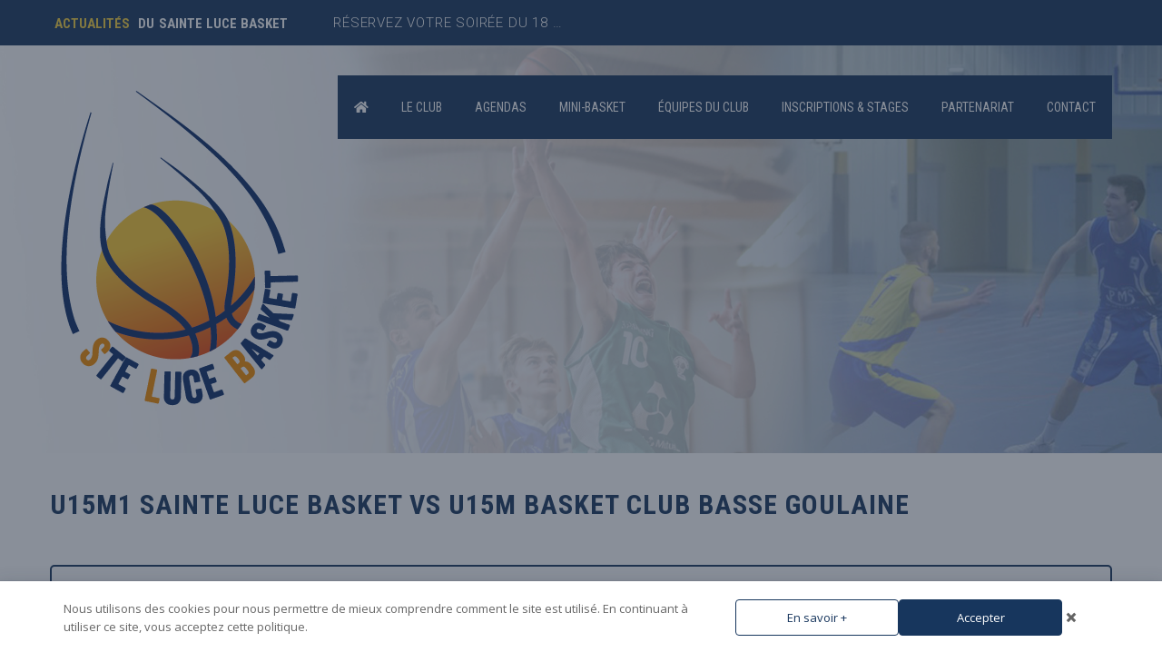

--- FILE ---
content_type: text/html; charset=UTF-8
request_url: https://saintelucebasket.com/event/u15m1-sainte-luce-basket-vs-u15m-basket-club-basse-goulaine/
body_size: 23876
content:
<!DOCTYPE html>
<html lang="fr-FR" class="no-js">
<head>
    <meta name="format-detection" content="telephone=no">
    <meta charset="UTF-8">
    <meta name="viewport" content="width=device-width, initial-scale=1">
    <link rel="profile" href="http://gmpg.org/xfn/11">
    <link rel="pingback" href="https://saintelucebasket.com/xmlrpc.php">
    <title>U15M1 SAINTE LUCE BASKET vs U15M BASKET CLUB BASSE GOULAINE &#8211; Sainte Luce Basket</title>
		    <!-- PVC Template -->
    <script type="text/template" id="pvc-stats-view-template">
    <i class="pvc-stats-icon medium" aria-hidden="true"><svg xmlns="http://www.w3.org/2000/svg" version="1.0" viewBox="0 0 502 315" preserveAspectRatio="xMidYMid meet"><g transform="translate(0,332) scale(0.1,-0.1)" fill="" stroke="none"><path d="M2394 3279 l-29 -30 -3 -207 c-2 -182 0 -211 15 -242 39 -76 157 -76 196 0 15 31 17 60 15 243 l-3 209 -33 29 c-26 23 -41 29 -80 29 -41 0 -53 -5 -78 -31z"/><path d="M3085 3251 c-45 -19 -58 -50 -96 -229 -47 -217 -49 -260 -13 -295 52 -53 146 -42 177 20 16 31 87 366 87 410 0 70 -86 122 -155 94z"/><path d="M1751 3234 c-13 -9 -29 -31 -37 -50 -12 -29 -10 -49 21 -204 19 -94 39 -189 45 -210 14 -50 54 -80 110 -80 34 0 48 6 76 34 21 21 34 44 34 59 0 14 -18 113 -40 219 -37 178 -43 195 -70 221 -36 32 -101 37 -139 11z"/><path d="M1163 3073 c-36 -7 -73 -59 -73 -102 0 -56 133 -378 171 -413 34 -32 83 -37 129 -13 70 36 67 87 -16 290 -86 209 -89 214 -129 231 -35 14 -42 15 -82 7z"/><path d="M3689 3066 c-15 -9 -33 -30 -42 -48 -48 -103 -147 -355 -147 -375 0 -98 131 -148 192 -74 13 15 57 108 97 206 80 196 84 226 37 273 -30 30 -99 39 -137 18z"/><path d="M583 2784 c-38 -19 -67 -74 -58 -113 9 -42 211 -354 242 -373 16 -10 45 -18 66 -18 51 0 107 52 107 100 0 39 -1 41 -124 234 -80 126 -108 162 -133 173 -41 17 -61 16 -100 -3z"/><path d="M4250 2784 c-14 -9 -74 -91 -133 -183 -95 -150 -107 -173 -107 -213 0 -55 33 -94 87 -104 67 -13 90 8 211 198 130 202 137 225 78 284 -27 27 -42 34 -72 34 -22 0 -50 -8 -64 -16z"/><path d="M2275 2693 c-553 -48 -1095 -270 -1585 -649 -135 -104 -459 -423 -483 -476 -23 -49 -22 -139 2 -186 73 -142 361 -457 571 -626 285 -228 642 -407 990 -497 242 -63 336 -73 660 -74 310 0 370 5 595 52 535 111 1045 392 1455 803 122 121 250 273 275 326 19 41 19 137 0 174 -41 79 -309 363 -465 492 -447 370 -946 591 -1479 653 -113 14 -422 18 -536 8z m395 -428 c171 -34 330 -124 456 -258 112 -119 167 -219 211 -378 27 -96 24 -300 -5 -401 -72 -255 -236 -447 -474 -557 -132 -62 -201 -76 -368 -76 -167 0 -236 14 -368 76 -213 98 -373 271 -451 485 -162 444 86 934 547 1084 153 49 292 57 452 25z m909 -232 c222 -123 408 -262 593 -441 76 -74 138 -139 138 -144 0 -16 -233 -242 -330 -319 -155 -123 -309 -223 -461 -299 l-81 -41 32 46 c18 26 49 83 70 128 143 306 141 649 -6 957 -25 52 -61 116 -79 142 l-34 47 45 -20 c26 -10 76 -36 113 -56z m-2057 25 c-40 -58 -105 -190 -130 -263 -110 -324 -59 -707 132 -981 25 -35 42 -64 37 -64 -19 0 -241 119 -326 174 -188 122 -406 314 -532 468 l-58 71 108 103 c185 178 428 349 672 473 66 33 121 60 123 61 2 0 -10 -19 -26 -42z"/><path d="M2375 1950 c-198 -44 -350 -190 -395 -379 -18 -76 -8 -221 19 -290 114 -284 457 -406 731 -260 98 52 188 154 231 260 27 69 37 214 19 290 -38 163 -166 304 -326 360 -67 23 -215 33 -279 19z"/></g></svg></i>
	Cet article a été lu <%= total_view %> fois	<% if ( today_view > 0 ) { %>
		<span class="views_today">,  <%= today_view %> </span>
	<% } %>
	</span>
	</script>
		    <meta name='robots' content='max-image-preview:large' />
<link rel='dns-prefetch' href='//maps.googleapis.com' />
<link rel='dns-prefetch' href='//fonts.googleapis.com' />
<link rel="alternate" type="application/rss+xml" title="Sainte Luce Basket &raquo; Flux" href="https://saintelucebasket.com/feed/" />
<link rel="alternate" type="application/rss+xml" title="Sainte Luce Basket &raquo; Flux des commentaires" href="https://saintelucebasket.com/comments/feed/" />
<link rel="alternate" title="oEmbed (JSON)" type="application/json+oembed" href="https://saintelucebasket.com/wp-json/oembed/1.0/embed?url=https%3A%2F%2Fsaintelucebasket.com%2Fevent%2Fu15m1-sainte-luce-basket-vs-u15m-basket-club-basse-goulaine%2F" />
<link rel="alternate" title="oEmbed (XML)" type="text/xml+oembed" href="https://saintelucebasket.com/wp-json/oembed/1.0/embed?url=https%3A%2F%2Fsaintelucebasket.com%2Fevent%2Fu15m1-sainte-luce-basket-vs-u15m-basket-club-basse-goulaine%2F&#038;format=xml" />
<style id='wp-img-auto-sizes-contain-inline-css' type='text/css'>
img:is([sizes=auto i],[sizes^="auto," i]){contain-intrinsic-size:3000px 1500px}
/*# sourceURL=wp-img-auto-sizes-contain-inline-css */
</style>
<link rel='stylesheet' id='boostrap-css' href='https://saintelucebasket.com/wp-content/themes/splash/assets/css/bootstrap.min.css?ver=1.0' type='text/css' media='all' />
<link rel='stylesheet' id='select2-css' href='https://saintelucebasket.com/wp-content/themes/splash/assets/css/select2.min.css?ver=1.0' type='text/css' media='all' />
<link rel='stylesheet' id='owl-carousel-css' href='https://saintelucebasket.com/wp-content/themes/splash/assets/css/owl.carousel.css?ver=1.0' type='text/css' media='all' />
<link rel='stylesheet' id='stm-font-awesome-5-css' href='https://saintelucebasket.com/wp-content/themes/splash/assets/css/fontawesome.min.css?ver=1.0' type='text/css' media='all' />
<link rel='stylesheet' id='fancybox-css' href='https://saintelucebasket.com/wp-content/themes/splash/assets/css/jquery.fancybox.css?ver=1.0' type='text/css' media='all' />
<link rel='stylesheet' id='lightbox-css' href='https://saintelucebasket.com/wp-content/themes/splash/assets/css/lightbox.css?ver=1.0' type='text/css' media='all' />
<link rel='stylesheet' id='stm-theme-animate-css' href='https://saintelucebasket.com/wp-content/themes/splash/assets/css/animate.css?ver=1.0' type='text/css' media='all' />
<link rel='stylesheet' id='stm-theme-icons-css' href='https://saintelucebasket.com/wp-content/themes/splash/assets/css/splash-icons.css?ver=1.0' type='text/css' media='all' />
<link rel='stylesheet' id='perfect-scrollbar-css' href='https://saintelucebasket.com/wp-content/themes/splash/assets/css/perfect-scrollbar.css?ver=1.0' type='text/css' media='all' />
<link rel='stylesheet' id='stm-theme-style-css' href='https://saintelucebasket.com/wp-content/themes/splash/assets/css/styles.css?ver=1.0' type='text/css' media='all' />
<link rel='stylesheet' id='stm-theme-default-styles-css' href='https://saintelucebasket.com/wp-content/themes/splash/style.css?ver=1.0' type='text/css' media='all' />
<style id='stm-theme-default-styles-inline-css' type='text/css'>
/*------------ContactForm----------------*/ .wpcf7 form.sent .wpcf7-response-output { border-color: #154381 !important; background-color: #154381; color: #fff; text-align: center; }
/*# sourceURL=stm-theme-default-styles-inline-css */
</style>
<style id='wp-emoji-styles-inline-css' type='text/css'>

	img.wp-smiley, img.emoji {
		display: inline !important;
		border: none !important;
		box-shadow: none !important;
		height: 1em !important;
		width: 1em !important;
		margin: 0 0.07em !important;
		vertical-align: -0.1em !important;
		background: none !important;
		padding: 0 !important;
	}
/*# sourceURL=wp-emoji-styles-inline-css */
</style>
<style id='wp-block-library-inline-css' type='text/css'>
:root{--wp-block-synced-color:#7a00df;--wp-block-synced-color--rgb:122,0,223;--wp-bound-block-color:var(--wp-block-synced-color);--wp-editor-canvas-background:#ddd;--wp-admin-theme-color:#007cba;--wp-admin-theme-color--rgb:0,124,186;--wp-admin-theme-color-darker-10:#006ba1;--wp-admin-theme-color-darker-10--rgb:0,107,160.5;--wp-admin-theme-color-darker-20:#005a87;--wp-admin-theme-color-darker-20--rgb:0,90,135;--wp-admin-border-width-focus:2px}@media (min-resolution:192dpi){:root{--wp-admin-border-width-focus:1.5px}}.wp-element-button{cursor:pointer}:root .has-very-light-gray-background-color{background-color:#eee}:root .has-very-dark-gray-background-color{background-color:#313131}:root .has-very-light-gray-color{color:#eee}:root .has-very-dark-gray-color{color:#313131}:root .has-vivid-green-cyan-to-vivid-cyan-blue-gradient-background{background:linear-gradient(135deg,#00d084,#0693e3)}:root .has-purple-crush-gradient-background{background:linear-gradient(135deg,#34e2e4,#4721fb 50%,#ab1dfe)}:root .has-hazy-dawn-gradient-background{background:linear-gradient(135deg,#faaca8,#dad0ec)}:root .has-subdued-olive-gradient-background{background:linear-gradient(135deg,#fafae1,#67a671)}:root .has-atomic-cream-gradient-background{background:linear-gradient(135deg,#fdd79a,#004a59)}:root .has-nightshade-gradient-background{background:linear-gradient(135deg,#330968,#31cdcf)}:root .has-midnight-gradient-background{background:linear-gradient(135deg,#020381,#2874fc)}:root{--wp--preset--font-size--normal:16px;--wp--preset--font-size--huge:42px}.has-regular-font-size{font-size:1em}.has-larger-font-size{font-size:2.625em}.has-normal-font-size{font-size:var(--wp--preset--font-size--normal)}.has-huge-font-size{font-size:var(--wp--preset--font-size--huge)}.has-text-align-center{text-align:center}.has-text-align-left{text-align:left}.has-text-align-right{text-align:right}.has-fit-text{white-space:nowrap!important}#end-resizable-editor-section{display:none}.aligncenter{clear:both}.items-justified-left{justify-content:flex-start}.items-justified-center{justify-content:center}.items-justified-right{justify-content:flex-end}.items-justified-space-between{justify-content:space-between}.screen-reader-text{border:0;clip-path:inset(50%);height:1px;margin:-1px;overflow:hidden;padding:0;position:absolute;width:1px;word-wrap:normal!important}.screen-reader-text:focus{background-color:#ddd;clip-path:none;color:#444;display:block;font-size:1em;height:auto;left:5px;line-height:normal;padding:15px 23px 14px;text-decoration:none;top:5px;width:auto;z-index:100000}html :where(.has-border-color){border-style:solid}html :where([style*=border-top-color]){border-top-style:solid}html :where([style*=border-right-color]){border-right-style:solid}html :where([style*=border-bottom-color]){border-bottom-style:solid}html :where([style*=border-left-color]){border-left-style:solid}html :where([style*=border-width]){border-style:solid}html :where([style*=border-top-width]){border-top-style:solid}html :where([style*=border-right-width]){border-right-style:solid}html :where([style*=border-bottom-width]){border-bottom-style:solid}html :where([style*=border-left-width]){border-left-style:solid}html :where(img[class*=wp-image-]){height:auto;max-width:100%}:where(figure){margin:0 0 1em}html :where(.is-position-sticky){--wp-admin--admin-bar--position-offset:var(--wp-admin--admin-bar--height,0px)}@media screen and (max-width:600px){html :where(.is-position-sticky){--wp-admin--admin-bar--position-offset:0px}}

/*# sourceURL=wp-block-library-inline-css */
</style><style id='global-styles-inline-css' type='text/css'>
:root{--wp--preset--aspect-ratio--square: 1;--wp--preset--aspect-ratio--4-3: 4/3;--wp--preset--aspect-ratio--3-4: 3/4;--wp--preset--aspect-ratio--3-2: 3/2;--wp--preset--aspect-ratio--2-3: 2/3;--wp--preset--aspect-ratio--16-9: 16/9;--wp--preset--aspect-ratio--9-16: 9/16;--wp--preset--color--black: #000000;--wp--preset--color--cyan-bluish-gray: #abb8c3;--wp--preset--color--white: #ffffff;--wp--preset--color--pale-pink: #f78da7;--wp--preset--color--vivid-red: #cf2e2e;--wp--preset--color--luminous-vivid-orange: #ff6900;--wp--preset--color--luminous-vivid-amber: #fcb900;--wp--preset--color--light-green-cyan: #7bdcb5;--wp--preset--color--vivid-green-cyan: #00d084;--wp--preset--color--pale-cyan-blue: #8ed1fc;--wp--preset--color--vivid-cyan-blue: #0693e3;--wp--preset--color--vivid-purple: #9b51e0;--wp--preset--gradient--vivid-cyan-blue-to-vivid-purple: linear-gradient(135deg,rgb(6,147,227) 0%,rgb(155,81,224) 100%);--wp--preset--gradient--light-green-cyan-to-vivid-green-cyan: linear-gradient(135deg,rgb(122,220,180) 0%,rgb(0,208,130) 100%);--wp--preset--gradient--luminous-vivid-amber-to-luminous-vivid-orange: linear-gradient(135deg,rgb(252,185,0) 0%,rgb(255,105,0) 100%);--wp--preset--gradient--luminous-vivid-orange-to-vivid-red: linear-gradient(135deg,rgb(255,105,0) 0%,rgb(207,46,46) 100%);--wp--preset--gradient--very-light-gray-to-cyan-bluish-gray: linear-gradient(135deg,rgb(238,238,238) 0%,rgb(169,184,195) 100%);--wp--preset--gradient--cool-to-warm-spectrum: linear-gradient(135deg,rgb(74,234,220) 0%,rgb(151,120,209) 20%,rgb(207,42,186) 40%,rgb(238,44,130) 60%,rgb(251,105,98) 80%,rgb(254,248,76) 100%);--wp--preset--gradient--blush-light-purple: linear-gradient(135deg,rgb(255,206,236) 0%,rgb(152,150,240) 100%);--wp--preset--gradient--blush-bordeaux: linear-gradient(135deg,rgb(254,205,165) 0%,rgb(254,45,45) 50%,rgb(107,0,62) 100%);--wp--preset--gradient--luminous-dusk: linear-gradient(135deg,rgb(255,203,112) 0%,rgb(199,81,192) 50%,rgb(65,88,208) 100%);--wp--preset--gradient--pale-ocean: linear-gradient(135deg,rgb(255,245,203) 0%,rgb(182,227,212) 50%,rgb(51,167,181) 100%);--wp--preset--gradient--electric-grass: linear-gradient(135deg,rgb(202,248,128) 0%,rgb(113,206,126) 100%);--wp--preset--gradient--midnight: linear-gradient(135deg,rgb(2,3,129) 0%,rgb(40,116,252) 100%);--wp--preset--font-size--small: 13px;--wp--preset--font-size--medium: 20px;--wp--preset--font-size--large: 36px;--wp--preset--font-size--x-large: 42px;--wp--preset--spacing--20: 0.44rem;--wp--preset--spacing--30: 0.67rem;--wp--preset--spacing--40: 1rem;--wp--preset--spacing--50: 1.5rem;--wp--preset--spacing--60: 2.25rem;--wp--preset--spacing--70: 3.38rem;--wp--preset--spacing--80: 5.06rem;--wp--preset--shadow--natural: 6px 6px 9px rgba(0, 0, 0, 0.2);--wp--preset--shadow--deep: 12px 12px 50px rgba(0, 0, 0, 0.4);--wp--preset--shadow--sharp: 6px 6px 0px rgba(0, 0, 0, 0.2);--wp--preset--shadow--outlined: 6px 6px 0px -3px rgb(255, 255, 255), 6px 6px rgb(0, 0, 0);--wp--preset--shadow--crisp: 6px 6px 0px rgb(0, 0, 0);}:where(.is-layout-flex){gap: 0.5em;}:where(.is-layout-grid){gap: 0.5em;}body .is-layout-flex{display: flex;}.is-layout-flex{flex-wrap: wrap;align-items: center;}.is-layout-flex > :is(*, div){margin: 0;}body .is-layout-grid{display: grid;}.is-layout-grid > :is(*, div){margin: 0;}:where(.wp-block-columns.is-layout-flex){gap: 2em;}:where(.wp-block-columns.is-layout-grid){gap: 2em;}:where(.wp-block-post-template.is-layout-flex){gap: 1.25em;}:where(.wp-block-post-template.is-layout-grid){gap: 1.25em;}.has-black-color{color: var(--wp--preset--color--black) !important;}.has-cyan-bluish-gray-color{color: var(--wp--preset--color--cyan-bluish-gray) !important;}.has-white-color{color: var(--wp--preset--color--white) !important;}.has-pale-pink-color{color: var(--wp--preset--color--pale-pink) !important;}.has-vivid-red-color{color: var(--wp--preset--color--vivid-red) !important;}.has-luminous-vivid-orange-color{color: var(--wp--preset--color--luminous-vivid-orange) !important;}.has-luminous-vivid-amber-color{color: var(--wp--preset--color--luminous-vivid-amber) !important;}.has-light-green-cyan-color{color: var(--wp--preset--color--light-green-cyan) !important;}.has-vivid-green-cyan-color{color: var(--wp--preset--color--vivid-green-cyan) !important;}.has-pale-cyan-blue-color{color: var(--wp--preset--color--pale-cyan-blue) !important;}.has-vivid-cyan-blue-color{color: var(--wp--preset--color--vivid-cyan-blue) !important;}.has-vivid-purple-color{color: var(--wp--preset--color--vivid-purple) !important;}.has-black-background-color{background-color: var(--wp--preset--color--black) !important;}.has-cyan-bluish-gray-background-color{background-color: var(--wp--preset--color--cyan-bluish-gray) !important;}.has-white-background-color{background-color: var(--wp--preset--color--white) !important;}.has-pale-pink-background-color{background-color: var(--wp--preset--color--pale-pink) !important;}.has-vivid-red-background-color{background-color: var(--wp--preset--color--vivid-red) !important;}.has-luminous-vivid-orange-background-color{background-color: var(--wp--preset--color--luminous-vivid-orange) !important;}.has-luminous-vivid-amber-background-color{background-color: var(--wp--preset--color--luminous-vivid-amber) !important;}.has-light-green-cyan-background-color{background-color: var(--wp--preset--color--light-green-cyan) !important;}.has-vivid-green-cyan-background-color{background-color: var(--wp--preset--color--vivid-green-cyan) !important;}.has-pale-cyan-blue-background-color{background-color: var(--wp--preset--color--pale-cyan-blue) !important;}.has-vivid-cyan-blue-background-color{background-color: var(--wp--preset--color--vivid-cyan-blue) !important;}.has-vivid-purple-background-color{background-color: var(--wp--preset--color--vivid-purple) !important;}.has-black-border-color{border-color: var(--wp--preset--color--black) !important;}.has-cyan-bluish-gray-border-color{border-color: var(--wp--preset--color--cyan-bluish-gray) !important;}.has-white-border-color{border-color: var(--wp--preset--color--white) !important;}.has-pale-pink-border-color{border-color: var(--wp--preset--color--pale-pink) !important;}.has-vivid-red-border-color{border-color: var(--wp--preset--color--vivid-red) !important;}.has-luminous-vivid-orange-border-color{border-color: var(--wp--preset--color--luminous-vivid-orange) !important;}.has-luminous-vivid-amber-border-color{border-color: var(--wp--preset--color--luminous-vivid-amber) !important;}.has-light-green-cyan-border-color{border-color: var(--wp--preset--color--light-green-cyan) !important;}.has-vivid-green-cyan-border-color{border-color: var(--wp--preset--color--vivid-green-cyan) !important;}.has-pale-cyan-blue-border-color{border-color: var(--wp--preset--color--pale-cyan-blue) !important;}.has-vivid-cyan-blue-border-color{border-color: var(--wp--preset--color--vivid-cyan-blue) !important;}.has-vivid-purple-border-color{border-color: var(--wp--preset--color--vivid-purple) !important;}.has-vivid-cyan-blue-to-vivid-purple-gradient-background{background: var(--wp--preset--gradient--vivid-cyan-blue-to-vivid-purple) !important;}.has-light-green-cyan-to-vivid-green-cyan-gradient-background{background: var(--wp--preset--gradient--light-green-cyan-to-vivid-green-cyan) !important;}.has-luminous-vivid-amber-to-luminous-vivid-orange-gradient-background{background: var(--wp--preset--gradient--luminous-vivid-amber-to-luminous-vivid-orange) !important;}.has-luminous-vivid-orange-to-vivid-red-gradient-background{background: var(--wp--preset--gradient--luminous-vivid-orange-to-vivid-red) !important;}.has-very-light-gray-to-cyan-bluish-gray-gradient-background{background: var(--wp--preset--gradient--very-light-gray-to-cyan-bluish-gray) !important;}.has-cool-to-warm-spectrum-gradient-background{background: var(--wp--preset--gradient--cool-to-warm-spectrum) !important;}.has-blush-light-purple-gradient-background{background: var(--wp--preset--gradient--blush-light-purple) !important;}.has-blush-bordeaux-gradient-background{background: var(--wp--preset--gradient--blush-bordeaux) !important;}.has-luminous-dusk-gradient-background{background: var(--wp--preset--gradient--luminous-dusk) !important;}.has-pale-ocean-gradient-background{background: var(--wp--preset--gradient--pale-ocean) !important;}.has-electric-grass-gradient-background{background: var(--wp--preset--gradient--electric-grass) !important;}.has-midnight-gradient-background{background: var(--wp--preset--gradient--midnight) !important;}.has-small-font-size{font-size: var(--wp--preset--font-size--small) !important;}.has-medium-font-size{font-size: var(--wp--preset--font-size--medium) !important;}.has-large-font-size{font-size: var(--wp--preset--font-size--large) !important;}.has-x-large-font-size{font-size: var(--wp--preset--font-size--x-large) !important;}
/*# sourceURL=global-styles-inline-css */
</style>

<style id='classic-theme-styles-inline-css' type='text/css'>
/*! This file is auto-generated */
.wp-block-button__link{color:#fff;background-color:#32373c;border-radius:9999px;box-shadow:none;text-decoration:none;padding:calc(.667em + 2px) calc(1.333em + 2px);font-size:1.125em}.wp-block-file__button{background:#32373c;color:#fff;text-decoration:none}
/*# sourceURL=/wp-includes/css/classic-themes.min.css */
</style>
<link rel='stylesheet' id='contact-form-7-css' href='https://saintelucebasket.com/wp-content/plugins/contact-form-7/includes/css/styles.css?ver=6.1.4' type='text/css' media='all' />
<link rel='stylesheet' id='a3-pvc-style-css' href='https://saintelucebasket.com/wp-content/plugins/page-views-count/assets/css/style.min.css?ver=2.8.7' type='text/css' media='all' />
<link rel='stylesheet' id='dashicons-css' href='https://saintelucebasket.com/wp-includes/css/dashicons.min.css?ver=6.9' type='text/css' media='all' />
<link rel='stylesheet' id='sportspress-general-css' href='//saintelucebasket.com/wp-content/plugins/sportspress/assets/css/sportspress.css?ver=2.7.26' type='text/css' media='all' />
<link rel='stylesheet' id='sportspress-icons-css' href='//saintelucebasket.com/wp-content/plugins/sportspress/assets/css/icons.css?ver=2.7.26' type='text/css' media='all' />
<link rel='stylesheet' id='leaflet_stylesheet-css' href='https://saintelucebasket.com/wp-content/plugins/sportspress/assets/css/leaflet.css?ver=1.8.0' type='text/css' media='all' />
<link rel='stylesheet' id='default-icon-styles-css' href='https://saintelucebasket.com/wp-content/plugins/svg-vector-icon-plugin/public/../admin/css/wordpress-svg-icon-plugin-style.min.css?ver=6.9' type='text/css' media='all' />
<link rel='stylesheet' id='daextlwcnf-google-font-css' href='https://fonts.googleapis.com/css2?family=Open+Sans%3Awght%40400%3B600&#038;ver=1.19#038;display=swap' type='text/css' media='all' />
<link rel='stylesheet' id='child-style-css' href='https://saintelucebasket.com/wp-content/themes/splash-child/style.css?ver=6.9' type='text/css' media='all' />
<link rel='stylesheet' id='stm_megamenu-css' href='https://saintelucebasket.com/wp-content/themes/splash/includes/megamenu/assets/css/megamenu.css?ver=6.9' type='text/css' media='all' />
<link rel='stylesheet' id='a3pvc-css' href='//saintelucebasket.com/wp-content/uploads/sass/pvc.min.css?ver=1641989432' type='text/css' media='all' />
<link rel='stylesheet' id='stm-google-fonts-css' href='//fonts.googleapis.com/css?family=Roboto%3Aregular%2Citalic%2C700%2C100%2C100italic%2C300%2C300italic%2C500%2C500italic%2C700italic%2C900%2C900italic%7CRoboto+Condensed%3Aregular%2Citalic%2C700%2C300%2C300italic%2C700italic&#038;ver=1.0' type='text/css' media='all' />
<style type="text/css"></style><script type="text/javascript" src="https://saintelucebasket.com/wp-includes/js/jquery/jquery.min.js?ver=3.7.1" id="jquery-core-js"></script>
<script type="text/javascript" src="https://saintelucebasket.com/wp-includes/js/jquery/jquery-migrate.min.js?ver=3.4.1" id="jquery-migrate-js"></script>
<script type="text/javascript" src="https://saintelucebasket.com/wp-includes/js/underscore.min.js?ver=1.13.7" id="underscore-js"></script>
<script type="text/javascript" src="https://saintelucebasket.com/wp-includes/js/backbone.min.js?ver=1.6.0" id="backbone-js"></script>
<script type="text/javascript" id="a3-pvc-backbone-js-extra">
/* <![CDATA[ */
var pvc_vars = {"rest_api_url":"https://saintelucebasket.com/wp-json/pvc/v1","ajax_url":"https://saintelucebasket.com/wp-admin/admin-ajax.php","security":"5831fbdba9","ajax_load_type":"rest_api"};
//# sourceURL=a3-pvc-backbone-js-extra
/* ]]> */
</script>
<script type="text/javascript" src="https://saintelucebasket.com/wp-content/plugins/page-views-count/assets/js/pvc.backbone.min.js?ver=2.8.7" id="a3-pvc-backbone-js"></script>
<script type="text/javascript" src="https://saintelucebasket.com/wp-content/plugins/sportspress/assets/js/leaflet.js?ver=1.8.0" id="leaflet_js-js"></script>
<script type="text/javascript" src="https://saintelucebasket.com/wp-content/themes/splash/includes/megamenu/assets/js/megamenu.js?ver=6.9" id="stm_megamenu-js"></script>
<script></script><link rel="https://api.w.org/" href="https://saintelucebasket.com/wp-json/" /><link rel="alternate" title="JSON" type="application/json" href="https://saintelucebasket.com/wp-json/wp/v2/events/20578" /><link rel="EditURI" type="application/rsd+xml" title="RSD" href="https://saintelucebasket.com/xmlrpc.php?rsd" />
<meta name="generator" content="WordPress 6.9" />
<meta name="generator" content="SportsPress 2.7.26" />
<link rel="canonical" href="https://saintelucebasket.com/event/u15m1-sainte-luce-basket-vs-u15m-basket-club-basse-goulaine/" />
<link rel='shortlink' href='https://saintelucebasket.com/?p=20578' />
<!-- This site is embedding videos using the Videojs HTML5 Player plugin v1.1.13 - http://wphowto.net/videojs-html5-player-for-wordpress-757 --><script type="text/javascript">
(function(url){
	if(/(?:Chrome\/26\.0\.1410\.63 Safari\/537\.31|WordfenceTestMonBot)/.test(navigator.userAgent)){ return; }
	var addEvent = function(evt, handler) {
		if (window.addEventListener) {
			document.addEventListener(evt, handler, false);
		} else if (window.attachEvent) {
			document.attachEvent('on' + evt, handler);
		}
	};
	var removeEvent = function(evt, handler) {
		if (window.removeEventListener) {
			document.removeEventListener(evt, handler, false);
		} else if (window.detachEvent) {
			document.detachEvent('on' + evt, handler);
		}
	};
	var evts = 'contextmenu dblclick drag dragend dragenter dragleave dragover dragstart drop keydown keypress keyup mousedown mousemove mouseout mouseover mouseup mousewheel scroll'.split(' ');
	var logHuman = function() {
		if (window.wfLogHumanRan) { return; }
		window.wfLogHumanRan = true;
		var wfscr = document.createElement('script');
		wfscr.type = 'text/javascript';
		wfscr.async = true;
		wfscr.src = url + '&r=' + Math.random();
		(document.getElementsByTagName('head')[0]||document.getElementsByTagName('body')[0]).appendChild(wfscr);
		for (var i = 0; i < evts.length; i++) {
			removeEvent(evts[i], logHuman);
		}
	};
	for (var i = 0; i < evts.length; i++) {
		addEvent(evts[i], logHuman);
	}
})('//saintelucebasket.com/?wordfence_lh=1&hid=1E5B6935D60F57B95924247A8A800FC8');
</script>    <script type="text/javascript">
        var splash_mm_get_menu_data = '59e589c771';
        var splash_load_media = '38342dc3d5';
        var stm_like_nonce = 'e62afcf7d0';
        var stm_league_table_by_id = 'cc1f5b7b00';
        var stm_events_league_table_by_id = 'feffc44148';
        var stm_posts_most_styles = 'e5cf49f75f';
        var stm_demo_import_content = 'b7ad2ee092';

        var ajaxurl = 'https://saintelucebasket.com/wp-admin/admin-ajax.php';
        var stm_cf7_preloader = 'https://saintelucebasket.com/wp-content/themes/splash/assets/images/map-pin.png';
    </script>
<meta name="generator" content="Powered by WPBakery Page Builder - drag and drop page builder for WordPress."/>
<meta name="generator" content="Powered by Slider Revolution 6.7.16 - responsive, Mobile-Friendly Slider Plugin for WordPress with comfortable drag and drop interface." />
<link rel="icon" href="https://saintelucebasket.com/wp-content/uploads/2023/10/favicon144x144-32x32.png" sizes="32x32" />
<link rel="icon" href="https://saintelucebasket.com/wp-content/uploads/2023/10/favicon144x144.png" sizes="192x192" />
<link rel="apple-touch-icon" href="https://saintelucebasket.com/wp-content/uploads/2023/10/favicon144x144.png" />
<meta name="msapplication-TileImage" content="https://saintelucebasket.com/wp-content/uploads/2023/10/favicon144x144.png" />
<script>function setREVStartSize(e){
			//window.requestAnimationFrame(function() {
				window.RSIW = window.RSIW===undefined ? window.innerWidth : window.RSIW;
				window.RSIH = window.RSIH===undefined ? window.innerHeight : window.RSIH;
				try {
					var pw = document.getElementById(e.c).parentNode.offsetWidth,
						newh;
					pw = pw===0 || isNaN(pw) || (e.l=="fullwidth" || e.layout=="fullwidth") ? window.RSIW : pw;
					e.tabw = e.tabw===undefined ? 0 : parseInt(e.tabw);
					e.thumbw = e.thumbw===undefined ? 0 : parseInt(e.thumbw);
					e.tabh = e.tabh===undefined ? 0 : parseInt(e.tabh);
					e.thumbh = e.thumbh===undefined ? 0 : parseInt(e.thumbh);
					e.tabhide = e.tabhide===undefined ? 0 : parseInt(e.tabhide);
					e.thumbhide = e.thumbhide===undefined ? 0 : parseInt(e.thumbhide);
					e.mh = e.mh===undefined || e.mh=="" || e.mh==="auto" ? 0 : parseInt(e.mh,0);
					if(e.layout==="fullscreen" || e.l==="fullscreen")
						newh = Math.max(e.mh,window.RSIH);
					else{
						e.gw = Array.isArray(e.gw) ? e.gw : [e.gw];
						for (var i in e.rl) if (e.gw[i]===undefined || e.gw[i]===0) e.gw[i] = e.gw[i-1];
						e.gh = e.el===undefined || e.el==="" || (Array.isArray(e.el) && e.el.length==0)? e.gh : e.el;
						e.gh = Array.isArray(e.gh) ? e.gh : [e.gh];
						for (var i in e.rl) if (e.gh[i]===undefined || e.gh[i]===0) e.gh[i] = e.gh[i-1];
											
						var nl = new Array(e.rl.length),
							ix = 0,
							sl;
						e.tabw = e.tabhide>=pw ? 0 : e.tabw;
						e.thumbw = e.thumbhide>=pw ? 0 : e.thumbw;
						e.tabh = e.tabhide>=pw ? 0 : e.tabh;
						e.thumbh = e.thumbhide>=pw ? 0 : e.thumbh;
						for (var i in e.rl) nl[i] = e.rl[i]<window.RSIW ? 0 : e.rl[i];
						sl = nl[0];
						for (var i in nl) if (sl>nl[i] && nl[i]>0) { sl = nl[i]; ix=i;}
						var m = pw>(e.gw[ix]+e.tabw+e.thumbw) ? 1 : (pw-(e.tabw+e.thumbw)) / (e.gw[ix]);
						newh =  (e.gh[ix] * m) + (e.tabh + e.thumbh);
					}
					var el = document.getElementById(e.c);
					if (el!==null && el) el.style.height = newh+"px";
					el = document.getElementById(e.c+"_wrapper");
					if (el!==null && el) {
						el.style.height = newh+"px";
						el.style.display = "block";
					}
				} catch(e){
					console.log("Failure at Presize of Slider:" + e)
				}
			//});
		  };</script>
<style type="text/css" title="dynamic-css" class="options-output">body, .normal-font, .normal_font, .woocommerce-breadcrumb, .navxtBreads, #stm-top-bar .stm-top-profile-holder .stm-profile-wrapp a, .countdown small, 
	div.wpcf7-validation-errors,  .stm-countdown-wrapper span small{font-family:Roboto;}body, .normal_font{font-size:15px; line-height:19px;}body, .normal_font, .stm-single-post-loop-content{color: #333333;}h1, .h1, h2, .h2, h3, .h3, h4, .h4, h5, .h5, h6, .h6, .heading-font, .heading-font-only, .button, 
	.widget_recent_entries, table, .stm-widget-menu ul.menu li a, 
	input[type='submit'], .rev_post_title, .countdown span, .woocommerce .price, .woocommerce-MyAccount-navigation ul li a{font-family:Roboto Condensed;}h1, .h1, h2, .h2, h3, .h3, h4, .h4, h5, .h5, h6, .h6, .heading-font, .widget_recent_entries,.menu-widget-menu-container li, table{color: #17365d;}h1, .h1{font-size:40px; line-height:44px;}#stm-top-bar{background-color: #17365d;}.footer-widgets-wrapper{background-color: #e8e8e8;}#stm-footer-bottom{background-color: #f0f0f0;}#stm-footer-bottom, #stm-footer-bottom a{color: #154381;}</style>
<noscript><style> .wpb_animate_when_almost_visible { opacity: 1; }</style></noscript><link rel='stylesheet' id='wp_svg_custom_pack_style-css' href='https://saintelucebasket.com/wp-content/uploads/wp-svg-icons/custom-pack/style.css?ver=6.9' type='text/css' media='all' />
<style id='wpcf7-696e87cbbf5cf-inline-inline-css' type='text/css'>
#wpcf7-696e87cbbf5cf-wrapper {display:none !important; visibility:hidden !important;}
/*# sourceURL=wpcf7-696e87cbbf5cf-inline-inline-css */
</style>
<style id='wpcf7-696e87cbbf642-inline-inline-css' type='text/css'>
#wpcf7-696e87cbbf642-wrapper {display:none !important; visibility:hidden !important;}
/*# sourceURL=wpcf7-696e87cbbf642-inline-inline-css */
</style>
<style id='wpcf7-696e87cbc0706-inline-inline-css' type='text/css'>
#wpcf7-696e87cbc0706-wrapper {display:none !important; visibility:hidden !important;}
/*# sourceURL=wpcf7-696e87cbc0706-inline-inline-css */
</style>
<style id='wpcf7-696e87cbc075c-inline-inline-css' type='text/css'>
#wpcf7-696e87cbc075c-wrapper {display:none !important; visibility:hidden !important;}
/*# sourceURL=wpcf7-696e87cbc075c-inline-inline-css */
</style>
<style id='wpcf7-696e87cbc19dd-inline-inline-css' type='text/css'>
#wpcf7-696e87cbc19dd-wrapper {display:none !important; visibility:hidden !important;}
/*# sourceURL=wpcf7-696e87cbc19dd-inline-inline-css */
</style>
<style id='wpcf7-696e87cbc37ff-inline-inline-css' type='text/css'>
#wpcf7-696e87cbc37ff-wrapper {display:none !important; visibility:hidden !important;}
/*# sourceURL=wpcf7-696e87cbc37ff-inline-inline-css */
</style>
<style id='wpcf7-696e87cbc3878-inline-inline-css' type='text/css'>
#wpcf7-696e87cbc3878-wrapper {display:none !important; visibility:hidden !important;}
/*# sourceURL=wpcf7-696e87cbc3878-inline-inline-css */
</style>
<link rel='stylesheet' id='rs-plugin-settings-css' href='//saintelucebasket.com/wp-content/plugins/revslider/sr6/assets/css/rs6.css?ver=6.7.16' type='text/css' media='all' />
<style id='rs-plugin-settings-inline-css' type='text/css'>
#rs-demo-id {}
/*# sourceURL=rs-plugin-settings-inline-css */
</style>
</head>


<body class="wp-singular sp_event-template-default single single-sp_event postid-20578 wp-theme-splash wp-child-theme-splash-child splashBasketball header_1 sportspress sportspress-page sp-has-results sp-performance-sections--1 stm-shop-sidebar preloader wpb-js-composer js-comp-ver-8.6.1 vc_responsive" >
<div id="wrapper" >
        
<div id="stm-top-bar" style="background-color:#17365d !important;">
            <div class="container">
    <div class="row">
        <div class="col-md-6 col-sm-6">

            <div class="stm-top-ticker-holder">
                
			
		
			<div class="heading-font stm-ticker-title"><span class="stm-red">Actualités</span> du Sainte Luce basket</div>
				<ol class="stm-ticker">
			                <li>
                <a href="https://saintelucebasket.com/actualites/reservez-votre-soiree-du-18-octobre/2025/25818/">Réservez votre soirée du 18 octobre !</a></li>
                			                <li>
                <a href="https://saintelucebasket.com/actualites/leetchi-soutient-notre-club/2025/25813/">Leetchi soutient notre club !</a></li>
                			                <li>
                <a href="https://saintelucebasket.com/actualites/inscriptions-au-stage-dautomne-saison-2025-2026/2025/25779/">Inscriptions au stage d&rsquo;automne saison 2025/2026 !</a></li>
                			                <li>
                <a href="https://saintelucebasket.com/actualites/reprise-des-entrainements-saison-2025-2026/2025/25734/">REPRISE DES ENTRAINEMENTS SAISON 2025/2026</a></li>
                			                <li>
                <a href="https://saintelucebasket.com/actualites/nouveau-planning-des-entrainements-saison-2025-2026/2025/25704/">Nouveau planning des entraînements Saison 2025/2026</a></li>
                					</ol>
		
    <script type="text/javascript">
        jQuery(document).ready(function () {
            var args = {};

                        args= {
                typewriter: false
            };
            
            jQuery('.stm-ticker').Ticker( args );
        });
    </script>

            </div>

        </div>

        <div class="col-md-6 col-sm-6">

            <div class="clearfix">
                <div class="stm-top-bar_right">
                    <div class="clearfix">
                        <div class="stm-top-switcher-holder">
                                                    </div>

                        <div class="stm-top-cart-holder">
                            
                        </div>

                        <div class="stm-top-profile-holder">
                                                    </div>
                    </div>
                </div>

                <div class="stm-top-socials-holder">
                                    </div>

            </div>

        </div>
    </div>
</div>    </div>
<div class="stm-header stm-non-transparent-header stm-header-fixed-mode stm-header-first">
	<div class="stm-header-inner">
					<div class="stm-header-background" style="background-image: url('http://saintelucebasket.com/wp-content/uploads/2022/02/bandeau-header004.jpg')"></div>
				<div class="container stm-header-container">
			<!--Logo -->
			<div class="logo-main" style="margin-top: 10px;">
									<a class="bloglogo" href="https://saintelucebasket.com/">
						<img
							src="http://saintelucebasket.com/wp-content/uploads/2023/10/SBL_Logo_OKpetit.png"
							style="width: px;"
							title="Home"
							alt="Logo"
						/>
					</a>
							</div>
			<div class="stm-main-menu">
				<div class="stm-main-menu-unit " style="margin-top: 0px;">
					<ul class="header-menu stm-list-duty heading-font clearfix">
						<li id="menu-item-5206" class="menu-item menu-item-type-post_type menu-item-object-page menu-item-home menu-item-5206"><a href="https://saintelucebasket.com/"><span><i class="fas fa-home"></i></span></a></li>
<li id="menu-item-14596" class="menu-item menu-item-type-custom menu-item-object-custom menu-item-has-children menu-item-14596"><a><span>Le Club</span></a>
<ul class="sub-menu">
	<li id="menu-item-88" class="menu-item menu-item-type-post_type menu-item-object-page menu-item-88 stm_col_width_default stm_mega_cols_inside_default"><a href="https://saintelucebasket.com/actualites/"><span>Actualités</span></a></li>
	<li id="menu-item-23631" class="menu-item menu-item-type-post_type menu-item-object-page menu-item-23631 stm_col_width_default stm_mega_cols_inside_default"><a href="https://saintelucebasket.com/la-boutique/"><span>La boutique</span></a></li>
	<li id="menu-item-5431" class="menu-item menu-item-type-post_type menu-item-object-page menu-item-5431 stm_col_width_default stm_mega_cols_inside_default"><a href="https://saintelucebasket.com/photos-du-club/"><span>Photos du Club</span></a></li>
	<li id="menu-item-14564" class="menu-item menu-item-type-post_type menu-item-object-page menu-item-14564 stm_col_width_default stm_mega_cols_inside_default"><a href="https://saintelucebasket.com/bureau-benevoles/"><span>Le Bureau &#038; Bénévoles</span></a></li>
	<li id="menu-item-134" class="menu-item menu-item-type-post_type menu-item-object-page menu-item-134 stm_col_width_default stm_mega_cols_inside_default"><a href="https://saintelucebasket.com/acces-aux-salles/"><span>Accès aux salles</span></a></li>
	<li id="menu-item-92" class="menu-item menu-item-type-post_type menu-item-object-page menu-item-92 stm_col_width_default stm_mega_cols_inside_default"><a href="https://saintelucebasket.com/historique-du-club/"><span>Historique du Club</span></a></li>
</ul>
</li>
<li id="menu-item-75" class="menu-item menu-item-type-custom menu-item-object-custom menu-item-has-children menu-item-75"><a><span>Agendas</span></a>
<ul class="sub-menu">
	<li id="menu-item-101" class="menu-item menu-item-type-post_type menu-item-object-page menu-item-101 stm_col_width_default stm_mega_cols_inside_default"><a href="https://saintelucebasket.com/planning-du-week-end/"><span>Planning du week-end</span></a></li>
	<li id="menu-item-102" class="menu-item menu-item-type-post_type menu-item-object-page menu-item-102 stm_col_width_default stm_mega_cols_inside_default"><a href="https://saintelucebasket.com/les-entrainements/"><span>Les entraînements</span></a></li>
	<li id="menu-item-103" class="menu-item menu-item-type-post_type menu-item-object-page menu-item-103 stm_col_width_default stm_mega_cols_inside_default"><a href="https://saintelucebasket.com/evenements-saison/"><span>Évènements 2024/2025</span></a></li>
</ul>
</li>
<li id="menu-item-11930" class="menu-item menu-item-type-custom menu-item-object-custom menu-item-has-children menu-item-11930"><a><span>Mini-Basket</span></a>
<ul class="sub-menu">
	<li id="menu-item-11932" class="menu-item menu-item-type-post_type menu-item-object-page menu-item-11932 stm_col_width_default stm_mega_cols_inside_default"><a href="https://saintelucebasket.com/quest-ce-que-le-mini-basket/"><span>Le mini-basket ?</span></a></li>
	<li id="menu-item-11931" class="menu-item menu-item-type-post_type menu-item-object-page menu-item-11931 stm_col_width_default stm_mega_cols_inside_default"><a href="https://saintelucebasket.com/le-label-ecole-francaise-de-minibasket/"><span>Le label  EFMB</span></a></li>
</ul>
</li>
<li id="menu-item-76" class="menu-item menu-item-type-custom menu-item-object-custom menu-item-has-children menu-item-76"><a><span>équipes du club</span></a>
<ul class="sub-menu">
	<li id="menu-item-109" class="menu-item menu-item-type-post_type menu-item-object-page menu-item-109 stm_col_width_default stm_mega_cols_inside_default"><a href="https://saintelucebasket.com/entraineurs-coachs/"><span>Entraîneurs &#038; Coachs</span></a></li>
	<li id="menu-item-25773" class="menu-item menu-item-type-post_type menu-item-object-page menu-item-25773 stm_col_width_default stm_mega_cols_inside_default"><a href="https://saintelucebasket.com/equipes-2025-2026/"><span>Équipes 2025/2026</span></a></li>
	<li id="menu-item-3716" class="menu-item menu-item-type-post_type menu-item-object-page menu-item-3716 stm_col_width_default stm_mega_cols_inside_default"><a href="https://saintelucebasket.com/archives-equipes-sainte-luce-basket/"><span>Archives</span></a></li>
</ul>
</li>
<li id="menu-item-77" class="menu-item menu-item-type-custom menu-item-object-custom menu-item-has-children menu-item-77"><a><span>Inscriptions &#038; Stages</span></a>
<ul class="sub-menu">
	<li id="menu-item-24145" class="menu-item menu-item-type-post_type menu-item-object-page menu-item-24145 stm_col_width_default stm_mega_cols_inside_default"><a href="https://saintelucebasket.com/inscriptions-saison/"><span>Inscriptions 2025/2026</span></a></li>
	<li id="menu-item-1385" class="menu-item menu-item-type-post_type menu-item-object-page menu-item-1385 stm_col_width_default stm_mega_cols_inside_default"><a href="https://saintelucebasket.com/inscriptions-stage-basket/"><span>Stage basket</span></a></li>
</ul>
</li>
<li id="menu-item-7258" class="menu-item menu-item-type-custom menu-item-object-custom menu-item-has-children menu-item-7258"><a><span>Partenariat</span></a>
<ul class="sub-menu">
	<li id="menu-item-5125" class="menu-item menu-item-type-post_type menu-item-object-page menu-item-5125 stm_col_width_default stm_mega_cols_inside_default"><a href="https://saintelucebasket.com/nos-partenaires/"><span>Nos partenaires</span></a></li>
	<li id="menu-item-7188" class="menu-item menu-item-type-post_type menu-item-object-page menu-item-7188 stm_col_width_default stm_mega_cols_inside_default"><a href="https://saintelucebasket.com/devenir-partenaire/"><span>Devenir partenaire</span></a></li>
</ul>
</li>
<li id="menu-item-136" class="menu-item menu-item-type-post_type menu-item-object-page menu-item-136"><a href="https://saintelucebasket.com/contact/"><span>Contact</span></a></li>
                        					</ul>
									</div>
			</div>
		</div>
	</div>
	<!--MOBILE HEADER-->
	<div class="stm-header-mobile clearfix">
		<div class="logo-main" style="margin-top: 10px;">
							<a class="bloglogo" href="https://saintelucebasket.com/">
					<img
						src="http://saintelucebasket.com/wp-content/uploads/2023/10/SBL_Logo_OKpetit.png"
						style="width: px;"
						title="Home"
						alt="Logo"
						/>
				</a>
					</div>
		<div class="stm-mobile-right">
			<div class="clearfix">
				<div class="stm-menu-toggle">
					<span></span>
					<span></span>
					<span></span>
				</div>
				
			</div>
		</div>

		<div class="stm-mobile-menu-unit">
			<div class="inner">
				<div class="stm-top clearfix">
					<div class="stm-switcher pull-left">
											</div>
					<div class="stm-top-right">
						<div class="clearfix">
							<div class="stm-top-search">
															</div>
							<div class="stm-top-socials">
															</div>
						</div>
					</div>
				</div>
				<ul class="stm-mobile-menu-list heading-font">
					<li class="menu-item menu-item-type-post_type menu-item-object-page menu-item-home menu-item-5206"><a href="https://saintelucebasket.com/"><span><i class="fas fa-home"></i></span></a></li>
<li class="menu-item menu-item-type-custom menu-item-object-custom menu-item-has-children menu-item-14596"><a><span>Le Club</span></a>
<ul class="sub-menu">
	<li class="menu-item menu-item-type-post_type menu-item-object-page menu-item-88 stm_col_width_default stm_mega_cols_inside_default"><a href="https://saintelucebasket.com/actualites/"><span>Actualités</span></a></li>
	<li class="menu-item menu-item-type-post_type menu-item-object-page menu-item-23631 stm_col_width_default stm_mega_cols_inside_default"><a href="https://saintelucebasket.com/la-boutique/"><span>La boutique</span></a></li>
	<li class="menu-item menu-item-type-post_type menu-item-object-page menu-item-5431 stm_col_width_default stm_mega_cols_inside_default"><a href="https://saintelucebasket.com/photos-du-club/"><span>Photos du Club</span></a></li>
	<li class="menu-item menu-item-type-post_type menu-item-object-page menu-item-14564 stm_col_width_default stm_mega_cols_inside_default"><a href="https://saintelucebasket.com/bureau-benevoles/"><span>Le Bureau &#038; Bénévoles</span></a></li>
	<li class="menu-item menu-item-type-post_type menu-item-object-page menu-item-134 stm_col_width_default stm_mega_cols_inside_default"><a href="https://saintelucebasket.com/acces-aux-salles/"><span>Accès aux salles</span></a></li>
	<li class="menu-item menu-item-type-post_type menu-item-object-page menu-item-92 stm_col_width_default stm_mega_cols_inside_default"><a href="https://saintelucebasket.com/historique-du-club/"><span>Historique du Club</span></a></li>
</ul>
</li>
<li class="menu-item menu-item-type-custom menu-item-object-custom menu-item-has-children menu-item-75"><a><span>Agendas</span></a>
<ul class="sub-menu">
	<li class="menu-item menu-item-type-post_type menu-item-object-page menu-item-101 stm_col_width_default stm_mega_cols_inside_default"><a href="https://saintelucebasket.com/planning-du-week-end/"><span>Planning du week-end</span></a></li>
	<li class="menu-item menu-item-type-post_type menu-item-object-page menu-item-102 stm_col_width_default stm_mega_cols_inside_default"><a href="https://saintelucebasket.com/les-entrainements/"><span>Les entraînements</span></a></li>
	<li class="menu-item menu-item-type-post_type menu-item-object-page menu-item-103 stm_col_width_default stm_mega_cols_inside_default"><a href="https://saintelucebasket.com/evenements-saison/"><span>Évènements 2024/2025</span></a></li>
</ul>
</li>
<li class="menu-item menu-item-type-custom menu-item-object-custom menu-item-has-children menu-item-11930"><a><span>Mini-Basket</span></a>
<ul class="sub-menu">
	<li class="menu-item menu-item-type-post_type menu-item-object-page menu-item-11932 stm_col_width_default stm_mega_cols_inside_default"><a href="https://saintelucebasket.com/quest-ce-que-le-mini-basket/"><span>Le mini-basket ?</span></a></li>
	<li class="menu-item menu-item-type-post_type menu-item-object-page menu-item-11931 stm_col_width_default stm_mega_cols_inside_default"><a href="https://saintelucebasket.com/le-label-ecole-francaise-de-minibasket/"><span>Le label  EFMB</span></a></li>
</ul>
</li>
<li class="menu-item menu-item-type-custom menu-item-object-custom menu-item-has-children menu-item-76"><a><span>équipes du club</span></a>
<ul class="sub-menu">
	<li class="menu-item menu-item-type-post_type menu-item-object-page menu-item-109 stm_col_width_default stm_mega_cols_inside_default"><a href="https://saintelucebasket.com/entraineurs-coachs/"><span>Entraîneurs &#038; Coachs</span></a></li>
	<li class="menu-item menu-item-type-post_type menu-item-object-page menu-item-25773 stm_col_width_default stm_mega_cols_inside_default"><a href="https://saintelucebasket.com/equipes-2025-2026/"><span>Équipes 2025/2026</span></a></li>
	<li class="menu-item menu-item-type-post_type menu-item-object-page menu-item-3716 stm_col_width_default stm_mega_cols_inside_default"><a href="https://saintelucebasket.com/archives-equipes-sainte-luce-basket/"><span>Archives</span></a></li>
</ul>
</li>
<li class="menu-item menu-item-type-custom menu-item-object-custom menu-item-has-children menu-item-77"><a><span>Inscriptions &#038; Stages</span></a>
<ul class="sub-menu">
	<li class="menu-item menu-item-type-post_type menu-item-object-page menu-item-24145 stm_col_width_default stm_mega_cols_inside_default"><a href="https://saintelucebasket.com/inscriptions-saison/"><span>Inscriptions 2025/2026</span></a></li>
	<li class="menu-item menu-item-type-post_type menu-item-object-page menu-item-1385 stm_col_width_default stm_mega_cols_inside_default"><a href="https://saintelucebasket.com/inscriptions-stage-basket/"><span>Stage basket</span></a></li>
</ul>
</li>
<li class="menu-item menu-item-type-custom menu-item-object-custom menu-item-has-children menu-item-7258"><a><span>Partenariat</span></a>
<ul class="sub-menu">
	<li class="menu-item menu-item-type-post_type menu-item-object-page menu-item-5125 stm_col_width_default stm_mega_cols_inside_default"><a href="https://saintelucebasket.com/nos-partenaires/"><span>Nos partenaires</span></a></li>
	<li class="menu-item menu-item-type-post_type menu-item-object-page menu-item-7188 stm_col_width_default stm_mega_cols_inside_default"><a href="https://saintelucebasket.com/devenir-partenaire/"><span>Devenir partenaire</span></a></li>
</ul>
</li>
<li class="menu-item menu-item-type-post_type menu-item-object-page menu-item-136"><a href="https://saintelucebasket.com/contact/"><span>Contact</span></a></li>
				</ul>
			</div>
		</div>
	</div>

</div>
    <div id="main">

	

			<div id="post-20578" class="post-20578 sp_event type-sp_event status-publish hentry sp_league-departemental-masculin sp_season-2023-2024 sp_venue-salle-le-bonniec">
			<div class="stm-single-sp_event stm-event-page">
				<div class="container">
					<div class="stm-title-box-unit  title_box-752" >	<div class="stm-page-title">
		<div class="container">
			<div class="clearfix stm-title-box-title-wrapper">
				<h1 class="stm-main-title-unit">U15M1 SAINTE LUCE BASKET vs U15M BASKET CLUB BASSE GOULAINE</h1>
							</div>
		</div>
	</div>

</div>
<div class="sp-section-content sp-section-content-logos"><div class="stm-next-match-units">
						
			<div class="stm-next-match-unit">
				<div class="stm-next-match-time">
										<time class="heading-font" datetime="2023-09-23 18:00:00" data-countdown="2023/09/23 18:00:00"></time>
				</div>

				<div class="stm-next-match-main-meta">

					<div class="stm-next-matches_bg" style="background-image: url();"></div>

					<div class="stm-next-match-opponents-units">


						<!--hockey-->
												<!--hockey-->


						<div class="stm-next-match-opponents 
												">
							
							<div class="stm-command">
																	<div class="stm-command-logo">
										<a href="https://saintelucebasket.com/team/u15m1-sainte-luce-basket/">
																						<img decoding="async" src="https://saintelucebasket.com/wp-content/uploads/2023/11/Ste-Luce-Basket-SLB.png" alt="" />
										</a>
									</div>
																									<div class="stm-command-title">
										<h4>
											<a href="https://saintelucebasket.com/team/u15m1-sainte-luce-basket/">
												U15M1 SAINTE LUCE BASKET											</a>
										</h4>
									</div>
															</div>

							
																											<div class="stm-command-results">
											<span>
												70													: 
													49											</span>
										</div>
																	
														<div class="stm-command stm-command-right">
																	<div class="stm-command-title">
										<h4>
											<a href="https://saintelucebasket.com/team/u15m-basket-club-basse-goulaine/">
												U15M BASKET CLUB BASSE GOULAINE											</a>
										</h4>
									</div>
																									<div class="stm-command-logo">
										<a href="https://saintelucebasket.com/team/u15m-basket-club-basse-goulaine/">
																						<img decoding="async" src="https://saintelucebasket.com/wp-content/uploads/2021/09/bassegoulainebasket.jpg" alt="" />
										</a>
									</div>
															</div>
						</div>
					</div>

																	<div class="stm-next-match-info  heading-font">
							Départemental masculin - 23 septembre 2023 - 19 h 00 min						</div>
													<div class="stm-next-match-venue  heading-font">
								SALLE MARCEL LE BONNIEC							</div>
																					</div>

			</div>
				</div>
</div><div class="sp-section-content sp-section-content-details"><div class="sp-template sp-template-event-details">
	<h4 class="sp-table-caption">Détails du match</h4>
	<div class="sp-table-wrapper">
		<table class="sp-event-details sp-data-table
					 sp-scrollable-table">
			<thead>
				<tr>
											<th>Date</th>
												<th>Début du match</th>
												<th>Championnat</th>
												<th>Saison</th>
										</tr>
			</thead>
			<tbody>
				<tr class="odd">
											<td>23 septembre 2023</td>
												<td>19 h 00 min</td>
												<td>Départemental masculin</td>
												<td>2023/2024</td>
										</tr>
			</tbody>
		</table>
	</div>
</div>
</div><div class="sp-section-content sp-section-content-results"><div class="sp-template sp-template-event-results">
	<h4 class="sp-table-caption">Résultats</h4><div class="sp-table-wrapper"><table class="sp-event-results sp-data-table sp-scrollable-table"><thead><th class="data-name">Équipe</th><th class="data-points">Score</th><th class="data-outcome">Résultat</th></tr></thead><tbody><tr class="odd"><td class="data-name">U15M1 SAINTE LUCE BASKET</td><td class="data-points">70</td><td class="data-outcome">Match Gagné</td></tr><tr class="even"><td class="data-name">U15M BASKET CLUB BASSE GOULAINE</td><td class="data-points">49</td><td class="data-outcome">Match Perdu</td></tr></tbody></table></div></div>
</div><div class="sp-tab-group"></div>				</div>
			</div>
		</div>
				</div> <!--main-->

			
		</div> <!--wrapper-->
		<div class="stm-footer " style="background: url() no-repeat center; background-size: cover; background-color: #222;">
			<div id="stm-footer-top">
	
	<div id="footer-main">
		<div class="footer-widgets-wrapper less_4 ">
			<div class="container">
				<div class="widgets stm-cols-4 clearfix">
					<aside id="stm_recent_posts-2" class="widget widget_stm_recent_posts"><div class="widget-wrapper"><div class="widget-title"><h6>Actualités du SLB</h6></div>							<div class="widget_media clearfix">
					<a href="https://saintelucebasket.com/actualites/reservez-votre-soiree-du-18-octobre/2025/25818/">
                                                                                    <div class="image">
                                    <img width="150" height="150" src="https://saintelucebasket.com/wp-content/uploads/2025/10/Octobre-Rose-SLB-150x150.png" class="img-responsive wp-post-image" alt="" decoding="async" loading="lazy" srcset="https://saintelucebasket.com/wp-content/uploads/2025/10/Octobre-Rose-SLB-150x150.png 150w, https://saintelucebasket.com/wp-content/uploads/2025/10/Octobre-Rose-SLB-300x300.png 300w, https://saintelucebasket.com/wp-content/uploads/2025/10/Octobre-Rose-SLB-200x200.png 200w, https://saintelucebasket.com/wp-content/uploads/2025/10/Octobre-Rose-SLB-255x255.png 255w, https://saintelucebasket.com/wp-content/uploads/2025/10/Octobre-Rose-SLB-80x80.png 80w, https://saintelucebasket.com/wp-content/uploads/2025/10/Octobre-Rose-SLB-445x445.png 445w, https://saintelucebasket.com/wp-content/uploads/2025/10/Octobre-Rose-SLB-270x270.png 270w, https://saintelucebasket.com/wp-content/uploads/2025/10/Octobre-Rose-SLB-50x50.png 50w" sizes="auto, (max-width: 150px) 100vw, 150px" />                                </div>
                                                        <div class="stm-post-content">
                                <div class="date heading-font">
                                    6 octobre 2025                                </div>
                                <span class="h5">Réservez votre soirée du 18 octobre !</span>
                            </div>

                        					</a>
				</div>
				<div class="clearfix"></div>
							<div class="widget_media clearfix">
					<a href="https://saintelucebasket.com/actualites/leetchi-soutient-notre-club/2025/25813/">
                                                                                    <div class="image">
                                    <img width="150" height="150" src="https://saintelucebasket.com/wp-content/uploads/2025/10/Partenaire-Leetchi-150x150.png" class="img-responsive wp-post-image" alt="" decoding="async" loading="lazy" srcset="https://saintelucebasket.com/wp-content/uploads/2025/10/Partenaire-Leetchi-150x150.png 150w, https://saintelucebasket.com/wp-content/uploads/2025/10/Partenaire-Leetchi-300x300.png 300w, https://saintelucebasket.com/wp-content/uploads/2025/10/Partenaire-Leetchi-200x200.png 200w, https://saintelucebasket.com/wp-content/uploads/2025/10/Partenaire-Leetchi-255x255.png 255w, https://saintelucebasket.com/wp-content/uploads/2025/10/Partenaire-Leetchi-80x80.png 80w, https://saintelucebasket.com/wp-content/uploads/2025/10/Partenaire-Leetchi-445x445.png 445w, https://saintelucebasket.com/wp-content/uploads/2025/10/Partenaire-Leetchi-270x270.png 270w, https://saintelucebasket.com/wp-content/uploads/2025/10/Partenaire-Leetchi-50x50.png 50w" sizes="auto, (max-width: 150px) 100vw, 150px" />                                </div>
                                                        <div class="stm-post-content">
                                <div class="date heading-font">
                                    2 octobre 2025                                </div>
                                <span class="h5">Leetchi soutient notre club !</span>
                            </div>

                        					</a>
				</div>
				<div class="clearfix"></div>
								</div></aside><aside id="follow_us-4" class="widget widget_follow_us"><div class="widget-wrapper"><div class="widget-title"><h6>Nos réseaux sociaux</h6></div><ul class="clearfix"><li class="facebook"><a target="_blank" href="https://www.facebook.com/people/Sainte-Luce-Basket-Club/61564752272197/"><i class="fa fa-facebook"></i></a></li><li class="instagram"><a target="_blank" href="https://www.instagram.com/saintelucebasketclub/"><i class="fa fa-instagram"></i></a></li></ul></div></aside><aside id="custom_html-8" class="widget_text widget widget_custom_html"><div class="widget_text widget-wrapper"><div class="widget-title"><h6>Nous contacter</h6></div><div class="textwidget custom-html-widget"><p class="color-mini-font uppercase">
	<i class="wp-svg-location location"></i> <b>Notre adresse</b>
<br/>
<span class="letter-blue margin_left mini-font">SAINTE LUCE BASKET</span>
<br/>
	<span class="letter-blue margin_left mini-font">9 Mail de l'Europe </span>
<br/>
	<span class="letter-blue margin_left mini-font">44980 Sainte-Luce-sur-Loire</span>
	</p>
<p class="color-mini-font uppercase"><i class="wp-svg-envelop envelop"></i> <b>Nous envoyer un message</b>
	<br/>
<span class="mini-font margin_left moov-left"><i class="wp-svg-pencil-2 pencil-2"></i><a href="#" data-popup="popup-form1"> Contact Club</a></span>
<br/>
<span class="mini-font margin_left moov-left"><i class="wp-svg-pencil-2 pencil-2"></i><a href="#" data-popup="popup-form2"> inscription/réinscription</a></span>
<br/>
<span class="mini-font margin_left moov-left"><i class="wp-svg-pencil-2 pencil-2"></i><a href="#" data-popup="popup-form3"> Scores des derniers matchs</a></span>
<br/>
<span class="mini-font margin_left moov-left"><i class="wp-svg-pencil-2 pencil-2"></i><a href="#" data-popup="popup-form4"> Devenir partenaire</a></span>
</p>
<hr/>

<p class="color-mini-font uppercase">
	<span class="mini-font margin_left moov-left"><i class="wp-svg-info info"></i><a href="http://saintelucebasket.com/politique-de-cookies-ue/" target="_self" rel="noopener noreferrer"> Politique de confidentialité</a></span>
</p></div></div></aside><aside id="custom_html-2" class="widget_text widget widget_custom_html"><div class="widget_text widget-wrapper"><div class="widget-title"><h6>CLUB DE BASKET DEPUIS 1964</h6></div><div class="textwidget custom-html-widget"><p><a href="http://saintelucebasket.com/historique-du-club/"><img src="http://saintelucebasket.com/wp-content/uploads/2023/10/SBL_Logo_OKpetit.png" alt="Sainte Luce Basket" width="200" height="269" class="aligncenter size-full wp-image-142" /></a></p>
<p class="footer-little-font-echo-date letter-blue">2026 &copy; <span class="letter-orange">S</span>AINTE <span class="letter-orange">L</span>UCE <span class="letter-orange">B</span>ASKET</p></div></div></aside>				</div>
			</div>
		</div>
	</div>

</div>


		</div>

		
				<div class="rev-close-btn">
			<span class="close-left"></span>
			<span class="close-right"></span>
		</div>
	
		<script>
			window.RS_MODULES = window.RS_MODULES || {};
			window.RS_MODULES.modules = window.RS_MODULES.modules || {};
			window.RS_MODULES.waiting = window.RS_MODULES.waiting || [];
			window.RS_MODULES.defered = false;
			window.RS_MODULES.moduleWaiting = window.RS_MODULES.moduleWaiting || {};
			window.RS_MODULES.type = 'compiled';
		</script>
		<script type="speculationrules">
{"prefetch":[{"source":"document","where":{"and":[{"href_matches":"/*"},{"not":{"href_matches":["/wp-*.php","/wp-admin/*","/wp-content/uploads/*","/wp-content/*","/wp-content/plugins/*","/wp-content/themes/splash-child/*","/wp-content/themes/splash/*","/*\\?(.+)"]}},{"not":{"selector_matches":"a[rel~=\"nofollow\"]"}},{"not":{"selector_matches":".no-prefetch, .no-prefetch a"}}]},"eagerness":"conservative"}]}
</script>

<script> 
$=jQuery;
	$('.stm-latest-result-lose-label').each(function() {
    var text = $(this).text();
    $(this).text(text.replace("loss","P"));
});
</script>


<script> 
$=jQuery;
	$('.stm-latest-result-lose-label').each(function() {
    var text = $(this).text();
    $(this).text(text.replace("nc","Non communiqué"));
});
</script>


<script> 
$=jQuery;
	$('.stm-latest-result-lose-label').each(function() {
    var text = $(this).text();
    $(this).text(text.replace("matchreport","Match Reporté"));
});
</script>


<script> 
$=jQuery;
	$('.stm-latest-result-lose-label').each(function() {
    var text = $(this).text();
    $(this).text(text.replace("matchnul","Match nul"));
});
</script>

<!-- Popup Contact Sainte Luce Basket -->
<div id="popup-form1" class="custom-popup">
    <div class="popup-content effet-popup">
        <span class="popup-close">x</span>
<h5>Nous contacter</h5>
        
<div class="wpcf7 no-js" id="wpcf7-f138-o1" lang="fr-FR" dir="ltr" data-wpcf7-id="138">
<div class="screen-reader-response"><p role="status" aria-live="polite" aria-atomic="true"></p> <ul></ul></div>
<form action="/event/u15m1-sainte-luce-basket-vs-u15m-basket-club-basse-goulaine/#wpcf7-f138-o1" method="post" class="wpcf7-form init" aria-label="Formulaire de contact" novalidate="novalidate" data-status="init">
<fieldset class="hidden-fields-container"><input type="hidden" name="_wpcf7" value="138" /><input type="hidden" name="_wpcf7_version" value="6.1.4" /><input type="hidden" name="_wpcf7_locale" value="fr_FR" /><input type="hidden" name="_wpcf7_unit_tag" value="wpcf7-f138-o1" /><input type="hidden" name="_wpcf7_container_post" value="0" /><input type="hidden" name="_wpcf7_posted_data_hash" value="" />
</fieldset>
<p class="mini-font color-mini-font align-right"><i class="fas fa-tasks"></i><em>Tous les champs doivent être remplis</em>
</p>
<p><label><span class="mini-font color-mini-font uppercase">Prénom :</span><br />
<span class="wpcf7-form-control-wrap" data-name="first-name"><input size="40" maxlength="400" class="wpcf7-form-control wpcf7-text wpcf7-validates-as-required" aria-required="true" aria-invalid="false" value="" type="text" name="first-name" /></span> </label><br />
<label><span class="mini-font color-mini-font uppercase">Nom :</span><br />
<span class="wpcf7-form-control-wrap" data-name="last-name"><input size="40" maxlength="400" class="wpcf7-form-control wpcf7-text wpcf7-validates-as-required" aria-required="true" aria-invalid="false" value="" type="text" name="last-name" /></span> </label><br />
<label><span class="mini-font color-mini-font uppercase">E-mail :</span><br />
<span class="wpcf7-form-control-wrap" data-name="your-email"><input size="40" maxlength="400" class="wpcf7-form-control wpcf7-email wpcf7-validates-as-required wpcf7-text wpcf7-validates-as-email" aria-required="true" aria-invalid="false" value="" type="email" name="your-email" /></span> </label>
</p>
<p><label><span class="mini-font color-mini-font uppercase">Message :</span><br />
<span class="wpcf7-form-control-wrap" data-name="your-message"><textarea cols="40" rows="10" maxlength="2000" class="wpcf7-form-control wpcf7-textarea wpcf7-validates-as-required" aria-required="true" aria-invalid="false" name="your-message"></textarea></span> </label><br />
<div class="wpcf7-response-output" aria-hidden="true"></div>
</p>
<p><span class="mini-font color-mini-font uppercase"><span class="wpcf7-form-control-wrap" data-name="math-quiz"><label><span class="wpcf7-quiz-label">Une petite opération anti-spam : 3 + 7 = ..</span> <input size="40" class="wpcf7-form-control wpcf7-quiz" autocomplete="off" aria-required="true" aria-invalid="false" type="text" name="math-quiz" /></label><input type="hidden" name="_wpcf7_quiz_answer_math-quiz" value="22199be05b9433c456d5a1d722d3fe95" /></span></span>
</p>
<p><span class="mini-font color-mini-font uppercase"><span class="wpcf7-form-control-wrap" data-name="accept-this-1"><span class="wpcf7-form-control wpcf7-acceptance"><span class="wpcf7-list-item"><label><input type="checkbox" name="accept-this-1" value="1" aria-invalid="false" /><span class="wpcf7-list-item-label">J'accepte de fournir mon adresse e-mail pour obtenir une réponse.*</span></label></span></span></span></span>
</p>
<p class="mini-font color-mini-font justify">*Nous avons besoin de votre adresse e-mail uniquement pour vous apporter une réponse, <span class="underline-yellow">elle ne sera pas conservée</span> dans notre base de données.
</p>
<p><span id="wpcf7-696e87cbbf5cf-wrapper" class="wpcf7-form-control-wrap Adress-wrap" ><label for="wpcf7-696e87cbbf5cf-field" class="hp-message">Veuillez laisser ce champ vide.</label><input id="wpcf7-696e87cbbf5cf-field"  class="wpcf7-form-control wpcf7-text" type="text" name="Adress" value="" size="40" tabindex="-1" autocomplete="off" /></span><br />
<span id="wpcf7-696e87cbbf642-wrapper" class="wpcf7-form-control-wrap Phone-wrap" ><label for="wpcf7-696e87cbbf642-field" class="hp-message">Veuillez laisser ce champ vide.</label><input id="wpcf7-696e87cbbf642-field"  class="wpcf7-form-control wpcf7-text" type="text" name="Phone" value="" size="40" tabindex="-1" autocomplete="off" /></span>
</p>
<p><input class="wpcf7-form-control wpcf7-submit has-spinner" type="submit" value="Envoyer" />
</p><p style="display: none !important;" class="akismet-fields-container" data-prefix="_wpcf7_ak_"><label>&#916;<textarea name="_wpcf7_ak_hp_textarea" cols="45" rows="8" maxlength="100"></textarea></label><input type="hidden" id="ak_js_1" name="_wpcf7_ak_js" value="100"/><script>document.getElementById( "ak_js_1" ).setAttribute( "value", ( new Date() ).getTime() );</script></p>
</form>
</div>

    </div>
</div>

<!-- Popup Renseignement inscription SLB -->
<div id="popup-form2" class="custom-popup">
    <div class="popup-content effet-popup">
        <span class="popup-close">x</span>
<h5>Renseignement inscription</h5>
        
<div class="wpcf7 no-js" id="wpcf7-f3068-o2" lang="fr-FR" dir="ltr" data-wpcf7-id="3068">
<div class="screen-reader-response"><p role="status" aria-live="polite" aria-atomic="true"></p> <ul></ul></div>
<form action="/event/u15m1-sainte-luce-basket-vs-u15m-basket-club-basse-goulaine/#wpcf7-f3068-o2" method="post" class="wpcf7-form init" aria-label="Formulaire de contact" novalidate="novalidate" data-status="init">
<fieldset class="hidden-fields-container"><input type="hidden" name="_wpcf7" value="3068" /><input type="hidden" name="_wpcf7_version" value="6.1.4" /><input type="hidden" name="_wpcf7_locale" value="fr_FR" /><input type="hidden" name="_wpcf7_unit_tag" value="wpcf7-f3068-o2" /><input type="hidden" name="_wpcf7_container_post" value="0" /><input type="hidden" name="_wpcf7_posted_data_hash" value="" />
</fieldset>
<p class="mini-font color-mini-font align-right"><i class="fas fa-tasks"></i><em>Tous les champs doivent être remplis</em>
</p>
<p><label><span class="mini-font color-mini-font uppercase">Prénom :</span><br />
<span class="wpcf7-form-control-wrap" data-name="first-name"><input size="40" maxlength="400" class="wpcf7-form-control wpcf7-text wpcf7-validates-as-required" aria-required="true" aria-invalid="false" value="" type="text" name="first-name" /></span> </label><br />
<label><span class="mini-font color-mini-font uppercase">Nom :</span><br />
<span class="wpcf7-form-control-wrap" data-name="last-name"><input size="40" maxlength="400" class="wpcf7-form-control wpcf7-text wpcf7-validates-as-required" aria-required="true" aria-invalid="false" value="" type="text" name="last-name" /></span> </label><br />
<label><span class="mini-font color-mini-font uppercase">E-mail :</span><br />
<span class="wpcf7-form-control-wrap" data-name="your-email"><input size="40" maxlength="400" class="wpcf7-form-control wpcf7-email wpcf7-validates-as-required wpcf7-text wpcf7-validates-as-email" aria-required="true" aria-invalid="false" value="" type="email" name="your-email" /></span> </label>
</p>
<p><label><span class="mini-font color-mini-font uppercase">Message :</span><br />
<span class="wpcf7-form-control-wrap" data-name="your-message"><textarea cols="40" rows="10" maxlength="2000" class="wpcf7-form-control wpcf7-textarea wpcf7-validates-as-required" aria-required="true" aria-invalid="false" name="your-message"></textarea></span> </label><br />
<div class="wpcf7-response-output" aria-hidden="true"></div>
</p>
<p><span class="mini-font color-mini-font uppercase"><span class="wpcf7-form-control-wrap" data-name="math-quiz"><label><span class="wpcf7-quiz-label">Une petite opération anti-spam : 5 + 4 = ..</span> <input size="40" class="wpcf7-form-control wpcf7-quiz" autocomplete="off" aria-required="true" aria-invalid="false" type="text" name="math-quiz" /></label><input type="hidden" name="_wpcf7_quiz_answer_math-quiz" value="cc6eaa999c7f4d2e3859049d8a22fa25" /></span></span>
</p>
<p><span id="wpcf7-696e87cbc0706-wrapper" class="wpcf7-form-control-wrap Adress-wrap" ><label for="wpcf7-696e87cbc0706-field" class="hp-message">Veuillez laisser ce champ vide.</label><input id="wpcf7-696e87cbc0706-field"  class="wpcf7-form-control wpcf7-text" type="text" name="Adress" value="" size="40" tabindex="-1" autocomplete="off" /></span><br />
<span id="wpcf7-696e87cbc075c-wrapper" class="wpcf7-form-control-wrap Phone-wrap" ><label for="wpcf7-696e87cbc075c-field" class="hp-message">Veuillez laisser ce champ vide.</label><input id="wpcf7-696e87cbc075c-field"  class="wpcf7-form-control wpcf7-text" type="text" name="Phone" value="" size="40" tabindex="-1" autocomplete="off" /></span><br />
<span class="mini-font color-mini-font uppercase"><span class="wpcf7-form-control-wrap" data-name="accept-this-1"><span class="wpcf7-form-control wpcf7-acceptance"><span class="wpcf7-list-item"><label><input type="checkbox" name="accept-this-1" value="1" aria-invalid="false" /><span class="wpcf7-list-item-label">J'accepte de fournir mon adresse e-mail pour obtenir une réponse.*</span></label></span></span></span></span>
</p>
<p class="mini-font color-mini-font justify">*Nous avons besoin de votre adresse e-mail uniquement pour vous apporter une réponse, <span class="underline-yellow">elle ne sera pas conservée</span> dans notre base de données.
</p>
<p><input class="wpcf7-form-control wpcf7-submit has-spinner" type="submit" value="Envoyer" />
</p><p style="display: none !important;" class="akismet-fields-container" data-prefix="_wpcf7_ak_"><label>&#916;<textarea name="_wpcf7_ak_hp_textarea" cols="45" rows="8" maxlength="100"></textarea></label><input type="hidden" id="ak_js_2" name="_wpcf7_ak_js" value="32"/><script>document.getElementById( "ak_js_2" ).setAttribute( "value", ( new Date() ).getTime() );</script></p>
</form>
</div>

    </div>
</div>

<!-- Popup Contact scores -->
<div id="popup-form3" class="custom-popup">
    <div class="popup-content effet-popup">
        <span class="popup-close">x</span>
<h5>Les scores</h5>
        
<div class="wpcf7 no-js" id="wpcf7-f718-o3" lang="fr-FR" dir="ltr" data-wpcf7-id="718">
<div class="screen-reader-response"><p role="status" aria-live="polite" aria-atomic="true"></p> <ul></ul></div>
<form action="/event/u15m1-sainte-luce-basket-vs-u15m-basket-club-basse-goulaine/#wpcf7-f718-o3" method="post" class="wpcf7-form init" aria-label="Formulaire de contact" novalidate="novalidate" data-status="init">
<fieldset class="hidden-fields-container"><input type="hidden" name="_wpcf7" value="718" /><input type="hidden" name="_wpcf7_version" value="6.1.4" /><input type="hidden" name="_wpcf7_locale" value="fr_FR" /><input type="hidden" name="_wpcf7_unit_tag" value="wpcf7-f718-o3" /><input type="hidden" name="_wpcf7_container_post" value="0" /><input type="hidden" name="_wpcf7_posted_data_hash" value="" />
</fieldset>
<p class="mini-font color-mini-font align-right"><i class="fas fa-tasks"></i><em>Tous les champs doivent être remplis</em>
</p>
<p><span id="wpcf7-696e87cbc19dd-wrapper" class="wpcf7-form-control-wrap siteweb-wrap" ><label for="wpcf7-696e87cbc19dd-field" class="hp-message">Veuillez laisser ce champ vide.</label><input id="wpcf7-696e87cbc19dd-field"  class="wpcf7-form-control wpcf7-text" type="text" name="siteweb" value="" size="40" tabindex="-1" autocomplete="off" /></span><br />
<label><span class="mini-font color-mini-font uppercase">Jour du match :</span> <span class="wpcf7-form-control-wrap" data-name="date-match"><input class="wpcf7-form-control wpcf7-date wpcf7-validates-as-required wpcf7-validates-as-date" max="2026-01-30" aria-required="true" aria-invalid="false" placeholder="JJ/MM/AAAA" value="" type="date" name="date-match" /></span></label>
</p>
<p><label><span class="mini-font color-mini-font uppercase">Lieu du match :</span><br />
<span class="wpcf7-form-control-wrap" data-name="lieu"><input size="40" maxlength="400" class="wpcf7-form-control wpcf7-text wpcf7-validates-as-required" aria-required="true" aria-invalid="false" placeholder="Exemple: Salle Bonniec" value="" type="text" name="lieu" /></span></label><br />
<hr /><br />
<label><span class="mini-font color-mini-font uppercase">Équipe gagnante :</span><br />
<span class="wpcf7-form-control-wrap" data-name="equipe-G"><input size="40" maxlength="400" class="wpcf7-form-control wpcf7-text wpcf7-validates-as-required" aria-required="true" aria-invalid="false" placeholder="Exemple: U17M Basket Club" value="" type="text" name="equipe-G" /></span></label><br />
<label><span class="mini-font color-mini-font uppercase">Score :</span> <span class="wpcf7-form-control-wrap" data-name="score-G"><input class="wpcf7-form-control wpcf7-number wpcf7-validates-as-required wpcf7-validates-as-number" min="0" max="150" aria-required="true" aria-invalid="false" placeholder="Score gagnant" value="" type="number" name="score-G" /></span> </label>
</p>
<p><label><span class="mini-font color-mini-font uppercase">Équipe perdante :</span><br />
<span class="wpcf7-form-control-wrap" data-name="equipe-P"><input size="40" maxlength="400" class="wpcf7-form-control wpcf7-text wpcf7-validates-as-required" aria-required="true" aria-invalid="false" placeholder="Exemple: U17M Basket Club" value="" type="text" name="equipe-P" /></span></label><br />
<label><span class="mini-font color-mini-font uppercase">Score :</span> <span class="wpcf7-form-control-wrap" data-name="score-P"><input class="wpcf7-form-control wpcf7-number wpcf7-validates-as-required wpcf7-validates-as-number" min="0" max="150" aria-required="true" aria-invalid="false" placeholder="Score perdant" value="" type="number" name="score-P" /></span> </label><br />
<hr /><br />
<label><span class="mini-font color-mini-font uppercase">E-mail :</span><br />
<span class="wpcf7-form-control-wrap" data-name="your-email"><input size="40" maxlength="400" class="wpcf7-form-control wpcf7-email wpcf7-validates-as-required wpcf7-text wpcf7-validates-as-email" aria-required="true" aria-invalid="false" value="" type="email" name="your-email" /></span> </label><br />
<div class="wpcf7-response-output" aria-hidden="true"></div><br />
<span class="mini-font color-mini-font uppercase"><span class="wpcf7-form-control-wrap" data-name="accept-this-1"><span class="wpcf7-form-control wpcf7-acceptance"><span class="wpcf7-list-item"><label><input type="checkbox" name="accept-this-1" value="1" aria-invalid="false" /><span class="wpcf7-list-item-label">J'accepte de fournir mon adresse e-mail.*</span></label></span></span></span></span>
</p>
<p class="mini-font color-mini-font justify">*Nous avons besoin de votre adresse e-mail uniquement pour valider votre envoi des scores, <span class="underline-yellow">elle ne sera pas conservée</span> dans notre base de données.
</p>
<p><input class="wpcf7-form-control wpcf7-submit has-spinner" type="submit" value="Envoyer" />
</p><p style="display: none !important;" class="akismet-fields-container" data-prefix="_wpcf7_ak_"><label>&#916;<textarea name="_wpcf7_ak_hp_textarea" cols="45" rows="8" maxlength="100"></textarea></label><input type="hidden" id="ak_js_3" name="_wpcf7_ak_js" value="86"/><script>document.getElementById( "ak_js_3" ).setAttribute( "value", ( new Date() ).getTime() );</script></p>
</form>
</div>

    </div>
</div>

<!-- Popup Contact Partenariat -->
<div id="popup-form4" class="custom-popup">
    <div class="popup-content effet-popup">
        <span class="popup-close">x</span>
<h5>Devenir partenaire</h5>
        
<div class="wpcf7 no-js" id="wpcf7-f7167-o4" lang="fr-FR" dir="ltr" data-wpcf7-id="7167">
<div class="screen-reader-response"><p role="status" aria-live="polite" aria-atomic="true"></p> <ul></ul></div>
<form action="/event/u15m1-sainte-luce-basket-vs-u15m-basket-club-basse-goulaine/#wpcf7-f7167-o4" method="post" class="wpcf7-form init" aria-label="Formulaire de contact" novalidate="novalidate" data-status="init">
<fieldset class="hidden-fields-container"><input type="hidden" name="_wpcf7" value="7167" /><input type="hidden" name="_wpcf7_version" value="6.1.4" /><input type="hidden" name="_wpcf7_locale" value="fr_FR" /><input type="hidden" name="_wpcf7_unit_tag" value="wpcf7-f7167-o4" /><input type="hidden" name="_wpcf7_container_post" value="0" /><input type="hidden" name="_wpcf7_posted_data_hash" value="" />
</fieldset>
<p class="mini-font color-mini-font align-right"><i class="fas fa-tasks"></i><em>Tous les champs marqués d'un * doivent être remplis</em>
</p>
<p><span class="mini-font color-mini-font"><span class="wpcf7-form-control-wrap" data-name="genre"><span class="wpcf7-form-control wpcf7-checkbox wpcf7-validates-as-required wpcf7-exclusive-checkbox"><span class="wpcf7-list-item first"><label><input type="checkbox" name="genre" value="Mme" /><span class="wpcf7-list-item-label">Mme</span></label></span><span class="wpcf7-list-item last"><label><input type="checkbox" name="genre" value="M." /><span class="wpcf7-list-item-label">M.</span></label></span></span></span> *</span>
</p>
<p><label><span class="mini-font color-mini-font uppercase">Prénom : *</span><br />
<span class="wpcf7-form-control-wrap" data-name="first-name"><input size="40" maxlength="400" class="wpcf7-form-control wpcf7-text wpcf7-validates-as-required" aria-required="true" aria-invalid="false" value="" type="text" name="first-name" /></span> </label><br />
<label><span class="mini-font color-mini-font uppercase">Nom : *</span><br />
<span class="wpcf7-form-control-wrap" data-name="last-name"><input size="40" maxlength="400" class="wpcf7-form-control wpcf7-text wpcf7-validates-as-required" aria-required="true" aria-invalid="false" value="" type="text" name="last-name" /></span> </label><br />
<label><span class="mini-font color-mini-font uppercase">E-mail : *</span><br />
<span class="wpcf7-form-control-wrap" data-name="your-email"><input size="40" maxlength="400" class="wpcf7-form-control wpcf7-email wpcf7-validates-as-required wpcf7-text wpcf7-validates-as-email" aria-required="true" aria-invalid="false" value="" type="email" name="your-email" /></span> </label><br />
<label><span class="mini-font color-mini-font uppercase">Tél :</span><br />
<span class="wpcf7-form-control-wrap" data-name="call"><input size="40" maxlength="400" class="wpcf7-form-control wpcf7-tel wpcf7-text wpcf7-validates-as-tel" aria-invalid="false" placeholder="Uniquement si vous souhaitez être rappelé" value="" type="tel" name="call" /></span> </label><br />
<label><span class="mini-font color-mini-font uppercase">Société :</span><br />
<span class="wpcf7-form-control-wrap" data-name="entreprise"><input size="40" maxlength="400" class="wpcf7-form-control wpcf7-text" aria-invalid="false" value="" type="text" name="entreprise" /></span> </label>
</p>
<p><label><span class="mini-font color-mini-font uppercase">Message : *</span><br />
<span class="wpcf7-form-control-wrap" data-name="your-message"><textarea cols="40" rows="10" maxlength="2000" class="wpcf7-form-control wpcf7-textarea wpcf7-validates-as-required" aria-required="true" aria-invalid="false" name="your-message"></textarea></span> </label><br />
<div class="wpcf7-response-output" aria-hidden="true"></div><br />
<span id="wpcf7-696e87cbc37ff-wrapper" class="wpcf7-form-control-wrap Adress-wrap" ><label for="wpcf7-696e87cbc37ff-field" class="hp-message">Veuillez laisser ce champ vide.</label><input id="wpcf7-696e87cbc37ff-field"  class="wpcf7-form-control wpcf7-text" type="text" name="Adress" value="" size="40" tabindex="-1" autocomplete="off" /></span><br />
<span id="wpcf7-696e87cbc3878-wrapper" class="wpcf7-form-control-wrap Phone-wrap" ><label for="wpcf7-696e87cbc3878-field" class="hp-message">Veuillez laisser ce champ vide.</label><input id="wpcf7-696e87cbc3878-field"  class="wpcf7-form-control wpcf7-text" type="text" name="Phone" value="" size="40" tabindex="-1" autocomplete="off" /></span><br />
<span class="mini-font color-mini-font uppercase"><span class="wpcf7-form-control-wrap" data-name="accept-this-1"><span class="wpcf7-form-control wpcf7-acceptance"><span class="wpcf7-list-item"><label><input type="checkbox" name="accept-this-1" value="1" aria-invalid="false" /><span class="wpcf7-list-item-label">J'accepte de fournir mon adresse e-mail pour obtenir une réponse.*</span></label></span></span></span></span>
</p>
<p class="mini-font color-mini-font justify">*Nous avons besoin de votre adresse e-mail uniquement pour vous apporter une réponse, <span class="underline-yellow">elle ne sera pas conservée</span> dans notre base de données.
</p>
<p><input class="wpcf7-form-control wpcf7-submit has-spinner" type="submit" value="Envoyer" />
</p><p style="display: none !important;" class="akismet-fields-container" data-prefix="_wpcf7_ak_"><label>&#916;<textarea name="_wpcf7_ak_hp_textarea" cols="45" rows="8" maxlength="100"></textarea></label><input type="hidden" id="ak_js_4" name="_wpcf7_ak_js" value="221"/><script>document.getElementById( "ak_js_4" ).setAttribute( "value", ( new Date() ).getTime() );</script></p>
</form>
</div>

    </div>
</div>
<script>let daextLwcnReadyStateCheckInterval=setInterval(function(){if(document.readyState==="complete"){clearInterval(daextLwcnReadyStateCheckInterval);window.daextLwcnCookieNotice.initialize({headingsFontFamily:"'Open Sans', sans-serif",headingsFontWeight:"600",paragraphsFontFamily:"'Open Sans', sans-serif",paragraphsFontWeight:"400",strongTagsFontWeight:"600",buttonsFontFamily:"'Open Sans', sans-serif",buttonsFontWeight:"400",buttonsBorderRadius:"4",containersBorderRadius:"4",cookieNoticeMainMessageText:"<p>Nous utilisons des cookies pour nous permettre de mieux comprendre comment le site est utilis\u00e9. En continuant \u00e0 utiliser ce site, vous acceptez cette politique.<\/p>",cookieNoticeMainMessageFontColor:"#666666",cookieNoticeMainMessageLinkFontColor:"#17365d",cookieNoticeButton1Text:"En savoir +",cookieNoticeButton1Action:"1",cookieNoticeButton1Url:"https:\/\/saintelucebasket.com\/politique-de-cookies-ue\/?gdpr_active=no",cookieNoticeButton1BackgroundColor:"#ffffff",cookieNoticeButton1BackgroundColorHover:"#ffffff",cookieNoticeButton1BorderColor:"#17365d",cookieNoticeButton1BorderColorHover:"#17365d",cookieNoticeButton1FontColor:"#17365d",cookieNoticeButton1FontColorHover:"#17365d",cookieNoticeButton2Text:"Accepter",cookieNoticeButton2Action:"2",cookieNoticeButton2Url:"",cookieNoticeButton2BackgroundColor:"#17365d",cookieNoticeButton2BackgroundColorHover:"#17365d",cookieNoticeButton2BorderColor:"#17365d",cookieNoticeButton2BorderColorHover:"#17365d",cookieNoticeButton2FontColor:"#ffffff",cookieNoticeButton2FontColorHover:"#ffffff",cookieNoticeButton3Text:"Default Label",cookieNoticeButton3Action:"0",cookieNoticeButton3Url:"",cookieNoticeButton3BackgroundColor:"#1e58b1",cookieNoticeButton3BackgroundColorHover:"#1e58b1",cookieNoticeButton3BorderColor:"#1e58b1",cookieNoticeButton3BorderColorHover:"#1e58b1",cookieNoticeButton3FontColor:"#ffffff",cookieNoticeButton3FontColorHover:"#ffffff",cookieNoticeButtonDismissAction:"4",cookieNoticeButtonDismissUrl:"http:\/\/saintelucebasket.com\/",cookieNoticeButtonDismissColor:"#646464",cookieNoticeContainerPosition:"2",cookieNoticeContainerWidth:"1140",cookieNoticeContainerOpacity:"1",cookieNoticeContainerBorderWidth:"0",cookieNoticeContainerBackgroundColor:"#ffffff",cookieNoticeContainerBorderColor:"#e1e1e1",cookieNoticeContainerBorderOpacity:"1",cookieNoticeContainerDropShadow:"1",cookieNoticeContainerDropShadowColor:"#242f42",cookieNoticeMask:"1",cookieNoticeMaskColor:"#242f42",cookieNoticeMaskOpacity:"0.54",cookieNoticeShakeEffect:"1",cookieSettingsLogoUrl:"http:\/\/saintelucebasket.com\/wp-content\/uploads\/2019\/10\/SLB-Grid.png",cookieSettingsTitle:"Politique de confidentialit\u00e9",cookieSettingsDescriptionHeader:"<p>We want to be transparent about the data we and our partners collect and how we use it, so you can best exercise control over your personal data. For more information, please see our Privacy Policy.<\/p><p><strong>Information we collect<\/strong><\/p><p>We use this information to improve the performance and experience of our site visitors. This includes improving search results, showing more relevant content and promotional materials, better communication, and improved site performance.<p>",cookieSettingsToggleOnColor:"#3a70c4",cookieSettingsToggleOffColor:"#808080",cookieSettingsToggleMiscColor:"#808080",cookieSettingsToggleDisabledColor:"#e5e5e5",cookieSettingsSeparatorColor:"#e1e1e1",cookieSettingsChevronColor:"#6e6e6e",cookieSettingsExpandCloseColor:"#6e6e6e",cookieSettingsDescriptionFooter:"<p><strong>Information about cookies<\/strong><\/p><p>We use the following essential and non-essential cookies to better improve your overall web browsing experience. Our partners use cookies and other mechanisms to connect you with your social networks and tailor advertising to better match your interests.<\/p><p>You can make your choices by allowing categories of cookies by using the respective activation switches. Essential cookies cannot be rejected as without them certain core website functionalities would not work.<\/p>",cookieSettingsButton1Text:"Fermer",cookieSettingsButton1Action:"2",cookieSettingsButton1Url:"",cookieSettingsButton1BackgroundColor:"#ffffff",cookieSettingsButton1BackgroundColorHover:"#ffffff",cookieSettingsButton1BorderColor:"#17365d",cookieSettingsButton1BorderColorHover:"#17365d",cookieSettingsButton1FontColor:"#17365d",cookieSettingsButton1FontColorHover:"#17365d",cookieSettingsButton2Text:"Accepter",cookieSettingsButton2Action:"1",cookieSettingsButton2Url:"",cookieSettingsButton2BackgroundColor:"#17365d",cookieSettingsButton2BackgroundColorHover:"#17365d",cookieSettingsButton2BorderColor:"#17365d",cookieSettingsButton2BorderColorHover:"#17365d",cookieSettingsButton2FontColor:"#ffffff",cookieSettingsButton2FontColorHover:"#ffffff",cookieSettingsHeadingsFontColor:"#222222",cookieSettingsParagraphsFontColor:"#666666",cookieSettingsLinksFontColor:"#17365d",cookieSettingsContainerBackgroundColor:"#ffffff",cookieSettingsContainerOpacity:"1",cookieSettingsContainerBorderWidth:"0",cookieSettingsContainerBorderColor:"#e1e1e1",cookieSettingsContainerBorderOpacity:"1",cookieSettingsContainerDropShadow:"1",cookieSettingsContainerDropShadowColor:"#242f42",cookieSettingsContainerHighlightColor:"#f8f8f8",cookieSettingsMask:"1",cookieSettingsMaskColor:"#242f42",cookieSettingsMaskOpacity:"0.54",revisitConsentButtonEnable:"0",revisitConsentButtonTooltipText:"",revisitConsentButtonPosition:"left",revisitConsentButtonBackgroundColor:"#1e58b1",revisitConsentButtonIconColor:"#ffffff",enableGeolocation:"0",geolocationBehavior:"0",geolocationService:"0",geolocationLocale:["at","be","bg","cy","cz","dk","ee","fi","fr","hu","ie","it","lv","lt","lu","mt","nl","pl","pt","sk","si","es","se","gb"],responsiveBreakpoint:"700",cookieExpiration:86400,cookiePathAttribute:"\/",reloadPage:"0",storeUserConsent:"1",cookieTableColumns:"[\"name\",\"expiration\",\"purpose\"]",forceCssSpecificity:"1",sections:[],cookies:[],});}},10);</script>    <script>
    document.addEventListener('DOMContentLoaded', function() {
        // Sélectionne tous les liens qui ouvrent un popup
        const popupLinks = document.querySelectorAll('[data-popup]');
        popupLinks.forEach(link => {
            link.addEventListener('click', function(e) {
                e.preventDefault();
                const popupId = this.getAttribute('data-popup');
                const popup = document.getElementById(popupId);
                popup.style.display = 'flex';
                // Réinitialise l'animation à chaque ouverture
                const content = popup.querySelector('.popup-content');
                content.classList.remove('effet-popup-close');
                void content.offsetWidth; // Force le reflow
                content.classList.add('effet-popup');
            });
        });

        // Fonction pour fermer le popup avec animation
        function closePopupWithAnimation(popup) {
            const content = popup.querySelector('.popup-content');
            content.classList.remove('effet-popup');
            content.classList.add('effet-popup-close');
            // Cache le popup après la fin de l'animation
            setTimeout(() => {
                popup.style.display = 'none';
                content.classList.remove('effet-popup-close');
            }, 1000); // Durée de l'animation en ms
        }

        // Fermer le popup en cliquant sur la croix
        const closeButtons = document.querySelectorAll('.popup-close');
        closeButtons.forEach(button => {
            button.addEventListener('click', function() {
                const popup = this.closest('.custom-popup');
                closePopupWithAnimation(popup);
            });
        });

        // Fermer le popup en cliquant en dehors
        window.addEventListener('click', function(e) {
            if (e.target.classList.contains('custom-popup')) {
                closePopupWithAnimation(e.target);
            }
        });
    });
    </script>
        <script type="text/javascript">
    document.addEventListener('wpcf7mailsent', function(event) {
        // Trouve le popup parent du formulaire soumis
        const form = event.target;
        const popup = form.closest('.custom-popup');
        if (popup) {
            // Ferme avec animation après un délai
            setTimeout(function() {
                const content = popup.querySelector('.popup-content');
                content.classList.remove('effet-popup');
                content.classList.add('effet-popup-close');
                setTimeout(() => {
                    popup.style.display = 'none';
                    content.classList.remove('effet-popup-close');
                }, 1000);
            }, 3000); // Délai avant fermeture (en ms)
        }
    }, false);
    </script>
    <script type="text/javascript" src="https://maps.googleapis.com/maps/api/js?ver=1.0" id="stm_gmap-js"></script>
<script type="text/javascript" src="https://saintelucebasket.com/wp-content/themes/splash/assets/js/perfect-scrollbar.min.js?ver=1.0" id="perfect-scrollbar-js"></script>
<script type="text/javascript" src="https://saintelucebasket.com/wp-content/themes/splash/assets/js/bootstrap.min.js?ver=1.0" id="bootstrap-js"></script>
<script type="text/javascript" src="https://saintelucebasket.com/wp-content/themes/splash/assets/js/select2.full.min.js?ver=1.0" id="select2-js"></script>
<script type="text/javascript" src="https://saintelucebasket.com/wp-content/themes/splash/assets/js/owl.carousel.min.js?ver=1.0" id="owl-carousel-js"></script>
<script type="text/javascript" src="https://saintelucebasket.com/wp-content/themes/splash/assets/js/jquery.fancybox.pack.js?ver=1.0" id="fancybox-js"></script>
<script type="text/javascript" src="https://saintelucebasket.com/wp-includes/js/imagesloaded.min.js?ver=5.0.0" id="imagesloaded-js"></script>
<script type="text/javascript" src="https://saintelucebasket.com/wp-content/plugins/js_composer/assets/lib/vendor/dist/isotope-layout/dist/isotope.pkgd.min.js?ver=8.6.1" id="isotope-js"></script>
<script type="text/javascript" src="https://saintelucebasket.com/wp-content/themes/splash/assets/js/waypoints.min.js?ver=1.0" id="waypoint-js"></script>
<script type="text/javascript" src="https://saintelucebasket.com/wp-content/themes/splash/assets/js/jquery.counterup.min.js?ver=1.0" id="counterup-js"></script>
<script type="text/javascript" src="https://saintelucebasket.com/wp-content/themes/splash/assets/js/lightbox.js?ver=1.0" id="lightbox-js"></script>
<script type="text/javascript" src="https://saintelucebasket.com/wp-content/themes/splash/assets/js/splash.js?ver=1.0" id="stm-theme-scripts-js"></script>
<script type="text/javascript" src="https://saintelucebasket.com/wp-content/themes/splash/assets/js/header.js?ver=1.0" id="stm-theme-scripts-header-js"></script>
<script type="text/javascript" src="https://saintelucebasket.com/wp-content/themes/splash/assets/js/ticker_posts.js?ver=1.0" id="stm-ticker-posts-js"></script>
<script type="text/javascript" src="https://saintelucebasket.com/wp-content/themes/splash/assets/js/ajax.submit.js?ver=1.0" id="ajax-submit-js"></script>
<script type="text/javascript" src="https://saintelucebasket.com/wp-content/themes/splash/assets/js/smoothScroll.js?ver=1.0" id="stm-smooth-scroll-js"></script>
<script type="text/javascript" src="https://saintelucebasket.com/wp-includes/js/dist/hooks.min.js?ver=dd5603f07f9220ed27f1" id="wp-hooks-js"></script>
<script type="text/javascript" src="https://saintelucebasket.com/wp-includes/js/dist/i18n.min.js?ver=c26c3dc7bed366793375" id="wp-i18n-js"></script>
<script type="text/javascript" id="wp-i18n-js-after">
/* <![CDATA[ */
wp.i18n.setLocaleData( { 'text direction\u0004ltr': [ 'ltr' ] } );
//# sourceURL=wp-i18n-js-after
/* ]]> */
</script>
<script type="text/javascript" src="https://saintelucebasket.com/wp-content/plugins/contact-form-7/includes/swv/js/index.js?ver=6.1.4" id="swv-js"></script>
<script type="text/javascript" id="contact-form-7-js-translations">
/* <![CDATA[ */
( function( domain, translations ) {
	var localeData = translations.locale_data[ domain ] || translations.locale_data.messages;
	localeData[""].domain = domain;
	wp.i18n.setLocaleData( localeData, domain );
} )( "contact-form-7", {"translation-revision-date":"2025-02-06 12:02:14+0000","generator":"GlotPress\/4.0.1","domain":"messages","locale_data":{"messages":{"":{"domain":"messages","plural-forms":"nplurals=2; plural=n > 1;","lang":"fr"},"This contact form is placed in the wrong place.":["Ce formulaire de contact est plac\u00e9 dans un mauvais endroit."],"Error:":["Erreur\u00a0:"]}},"comment":{"reference":"includes\/js\/index.js"}} );
//# sourceURL=contact-form-7-js-translations
/* ]]> */
</script>
<script type="text/javascript" id="contact-form-7-js-before">
/* <![CDATA[ */
var wpcf7 = {
    "api": {
        "root": "https:\/\/saintelucebasket.com\/wp-json\/",
        "namespace": "contact-form-7\/v1"
    }
};
//# sourceURL=contact-form-7-js-before
/* ]]> */
</script>
<script type="text/javascript" src="https://saintelucebasket.com/wp-content/plugins/contact-form-7/includes/js/index.js?ver=6.1.4" id="contact-form-7-js"></script>
<script type="text/javascript" src="//saintelucebasket.com/wp-content/plugins/revslider/sr6/assets/js/rbtools.min.js?ver=6.7.16" async id="tp-tools-js"></script>
<script type="text/javascript" src="//saintelucebasket.com/wp-content/plugins/revslider/sr6/assets/js/rs6.min.js?ver=6.7.16" async id="revmin-js"></script>
<script type="text/javascript" src="https://saintelucebasket.com/wp-content/plugins/sportspress/assets/js/jquery.dataTables.min.js?ver=1.10.4" id="jquery-datatables-js"></script>
<script type="text/javascript" id="sportspress-js-extra">
/* <![CDATA[ */
var localized_strings = {"days":"jours","hrs":"hrs","mins":"mins","secs":"secs","previous":"Pr\u00e9c\u00e9dent","next":"Suivant"};
//# sourceURL=sportspress-js-extra
/* ]]> */
</script>
<script type="text/javascript" src="https://saintelucebasket.com/wp-content/plugins/sportspress/assets/js/sportspress.js?ver=2.7.26" id="sportspress-js"></script>
<script type="text/javascript" id="daextlwcnf-general-js-extra">
/* <![CDATA[ */
var DAEXTLWCN_PHPDATA = {"nonce":"681e6960de","ajaxUrl":"https://saintelucebasket.com/wp-admin/admin-ajax.php","nameText":"Name","expirationText":"Expiration","purposeText":"Purpose","providerText":"Provider","domainText":"Domain","typeText":"Type","sensitivityText":"Sensitivity","securityText":"Security","moreInformationText":"More Information"};
//# sourceURL=daextlwcnf-general-js-extra
/* ]]> */
</script>
<script type="text/javascript" src="https://saintelucebasket.com/wp-content/plugins/lightweight-cookie-notice-free/public/assets/js/production/general.js?ver=1.19" id="daextlwcnf-general-js"></script>
<script type="text/javascript" src="https://saintelucebasket.com/wp-content/themes/splash/assets/js/ticker.js?ver=1.0" id="stm-theme-ticker-js"></script>
<script defer type="text/javascript" src="https://saintelucebasket.com/wp-content/plugins/akismet/_inc/akismet-frontend.js?ver=1762970299" id="akismet-frontend-js"></script>
<script id="wp-emoji-settings" type="application/json">
{"baseUrl":"https://s.w.org/images/core/emoji/17.0.2/72x72/","ext":".png","svgUrl":"https://s.w.org/images/core/emoji/17.0.2/svg/","svgExt":".svg","source":{"concatemoji":"https://saintelucebasket.com/wp-includes/js/wp-emoji-release.min.js?ver=6.9"}}
</script>
<script type="module">
/* <![CDATA[ */
/*! This file is auto-generated */
const a=JSON.parse(document.getElementById("wp-emoji-settings").textContent),o=(window._wpemojiSettings=a,"wpEmojiSettingsSupports"),s=["flag","emoji"];function i(e){try{var t={supportTests:e,timestamp:(new Date).valueOf()};sessionStorage.setItem(o,JSON.stringify(t))}catch(e){}}function c(e,t,n){e.clearRect(0,0,e.canvas.width,e.canvas.height),e.fillText(t,0,0);t=new Uint32Array(e.getImageData(0,0,e.canvas.width,e.canvas.height).data);e.clearRect(0,0,e.canvas.width,e.canvas.height),e.fillText(n,0,0);const a=new Uint32Array(e.getImageData(0,0,e.canvas.width,e.canvas.height).data);return t.every((e,t)=>e===a[t])}function p(e,t){e.clearRect(0,0,e.canvas.width,e.canvas.height),e.fillText(t,0,0);var n=e.getImageData(16,16,1,1);for(let e=0;e<n.data.length;e++)if(0!==n.data[e])return!1;return!0}function u(e,t,n,a){switch(t){case"flag":return n(e,"\ud83c\udff3\ufe0f\u200d\u26a7\ufe0f","\ud83c\udff3\ufe0f\u200b\u26a7\ufe0f")?!1:!n(e,"\ud83c\udde8\ud83c\uddf6","\ud83c\udde8\u200b\ud83c\uddf6")&&!n(e,"\ud83c\udff4\udb40\udc67\udb40\udc62\udb40\udc65\udb40\udc6e\udb40\udc67\udb40\udc7f","\ud83c\udff4\u200b\udb40\udc67\u200b\udb40\udc62\u200b\udb40\udc65\u200b\udb40\udc6e\u200b\udb40\udc67\u200b\udb40\udc7f");case"emoji":return!a(e,"\ud83e\u1fac8")}return!1}function f(e,t,n,a){let r;const o=(r="undefined"!=typeof WorkerGlobalScope&&self instanceof WorkerGlobalScope?new OffscreenCanvas(300,150):document.createElement("canvas")).getContext("2d",{willReadFrequently:!0}),s=(o.textBaseline="top",o.font="600 32px Arial",{});return e.forEach(e=>{s[e]=t(o,e,n,a)}),s}function r(e){var t=document.createElement("script");t.src=e,t.defer=!0,document.head.appendChild(t)}a.supports={everything:!0,everythingExceptFlag:!0},new Promise(t=>{let n=function(){try{var e=JSON.parse(sessionStorage.getItem(o));if("object"==typeof e&&"number"==typeof e.timestamp&&(new Date).valueOf()<e.timestamp+604800&&"object"==typeof e.supportTests)return e.supportTests}catch(e){}return null}();if(!n){if("undefined"!=typeof Worker&&"undefined"!=typeof OffscreenCanvas&&"undefined"!=typeof URL&&URL.createObjectURL&&"undefined"!=typeof Blob)try{var e="postMessage("+f.toString()+"("+[JSON.stringify(s),u.toString(),c.toString(),p.toString()].join(",")+"));",a=new Blob([e],{type:"text/javascript"});const r=new Worker(URL.createObjectURL(a),{name:"wpTestEmojiSupports"});return void(r.onmessage=e=>{i(n=e.data),r.terminate(),t(n)})}catch(e){}i(n=f(s,u,c,p))}t(n)}).then(e=>{for(const n in e)a.supports[n]=e[n],a.supports.everything=a.supports.everything&&a.supports[n],"flag"!==n&&(a.supports.everythingExceptFlag=a.supports.everythingExceptFlag&&a.supports[n]);var t;a.supports.everythingExceptFlag=a.supports.everythingExceptFlag&&!a.supports.flag,a.supports.everything||((t=a.source||{}).concatemoji?r(t.concatemoji):t.wpemoji&&t.twemoji&&(r(t.twemoji),r(t.wpemoji)))});
//# sourceURL=https://saintelucebasket.com/wp-includes/js/wp-emoji-loader.min.js
/* ]]> */
</script>
<script></script>	</body>
</html>

--- FILE ---
content_type: text/css
request_url: https://saintelucebasket.com/wp-content/uploads/wp-svg-icons/custom-pack/style.css?ver=6.9
body_size: 1228
content:
@font-face {
  font-family: 'icomoon';
  src:  url( 'http://saintelucebasket.com/wp-content/uploads/wp-svg-icons/custom-pack/fonts/icomoon.eot?xscigb');
  src:  url( 'http://saintelucebasket.com/wp-content/uploads/wp-svg-icons/custom-pack/fonts/icomoon.eot?xscigb#iefix') format('embedded-opentype'),
    url( 'http://saintelucebasket.com/wp-content/uploads/wp-svg-icons/custom-pack/fonts/icomoon.ttf?xscigb') format('truetype'),
    url( 'http://saintelucebasket.com/wp-content/uploads/wp-svg-icons/custom-pack/fonts/icomoon.woff?xscigb') format('woff'),
    url( 'http://saintelucebasket.com/wp-content/uploads/wp-svg-icons/custom-pack/fonts/icomoon.svg?xscigb#icomoon') format('svg');
  font-weight: normal;
  font-style: normal;
  font-display: block;
}

[class^="wp-svg-custom-"], [class*=" wp-svg-custom-"] {
  /* use !important to prevent issues with browser extensions that change fonts */
  font-family: 'icomoon' !important;
  speak: none;
  font-style: normal;
  font-weight: normal;
  font-variant: normal;
  text-transform: none;
  line-height: 1;

  /* Better Font Rendering =========== */
  -webkit-font-smoothing: antialiased;
  -moz-osx-font-smoothing: grayscale;
}

.wp-svg-custom-3272331:before {
  content: "\e900";
}
.wp-svg-custom-306330:before {
  content: "\e901";
}
.wp-svg-custom-305775:before {
  content: "\e902";
}
